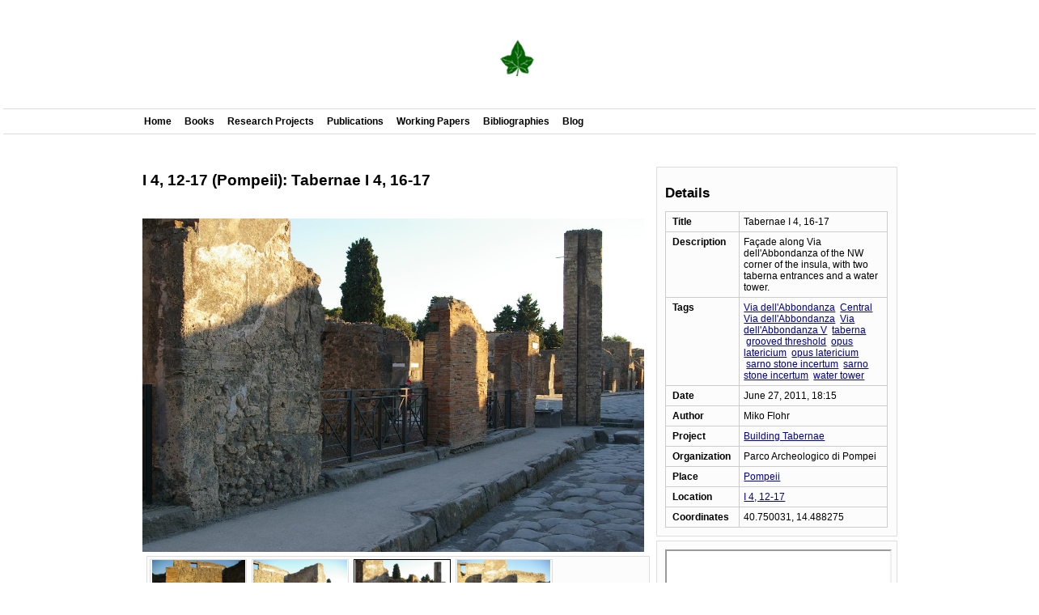

--- FILE ---
content_type: text/html; charset=UTF-8
request_url: https://www.mikoflohr.org/data/images/3418_/
body_size: 2848
content:
<!DOCTYPE html PUBLIC "-//W3C//DTD XHTML 1.0 Transitional//EN" "http://www.w3.org/TR/xhtml1/DTD/xhtml1-transitional.dtd">
<html xmlns="http://www.w3.org/1999/xhtml" xmlns:fb="http://ogp.me/ns/fb#">
<head>
<title>Tabernae I 4, 16-17 | Miko Flohr</title><meta http-equiv="Content-Type" content="text/html; charset=utf-8" /><meta name='description' content="Façade along Via dell'Abbondanza of the NW corner of the insula, with two taberna entrances and a water tower."><meta property='twitter:card' content='photo'><meta property='og:description' content="Façade along Via dell'Abbondanza of the NW corner of the insula, with two taberna entrances and a water tower."><meta property='og:title' content="Tabernae I 4, 16-17"><meta property='og:site_name' content='Miko Flohr'><meta property='og:type' content='website'><meta property='og:img' content='https://www.mikoflohr.org/img/2011/06/27/IMGP6483.JPG'><meta property='twitter:image:src' content='https://www.mikoflohr.org/img/2011/06/27/IMGP6483.JPG'><script language="javascript" src="https://www.mikoflohr.org/js/ajax.js"></script>
<script language="JavaScript" src="https://www.mikoflohr.org/js/CalendarPopup.js"></script>
<link rel="shortcut icon" type="image/x-icon" href="https://www.mikoflohr.org/2013/img/favicon.ico" /> 
<link rel="stylesheet" type="text/css" href="https://www.mikoflohr.org/css/public.css">
<link rel="stylesheet" type="text/css" href="https://www.mikoflohr.org/css/forms.css">
<link rel="stylesheet" href="https://www.mikoflohr.org/css/elements.css">
<script type="text/javascript">

  var _gaq = _gaq || [];
  _gaq.push(['_setAccount', 'UA-27393954-1']);
  _gaq.push(['_setDomainName', 'mikoflohr.nl']);
  _gaq.push(['_trackPageview']);

  (function() {
    var ga = document.createElement('script'); ga.type = 'text/javascript'; ga.async = true;
    ga.src = ('https:' == document.location.protocol ? 'https://ssl' : 'http://www') + '.google-analytics.com/ga.js';
    var s = document.getElementsByTagName('script')[0]; s.parentNode.insertBefore(ga, s);
  })();

</script></head>
<body >
<div id=calselect></div>
<div id="background" onClick="closepopup();"></div>
<div id="clicklayer" onMouseOver="timeoutmenu();" onClick="hidemenu();">&nbsp;</div>
<div id='popup'></div><div id="popup2"></div>
<div id="pagewrapper">
<div id='waitinglayer' style='position:absolute;width:4%;height:1000px;top:61px;left:0;padding:48%; padding-top:300px; background-color:#FFFFFF; z-index:1000; opacity:0.5; visibility:hidden'><img src='https://www.mikoflohr.org/img/waiting.gif'></div>	<div id="usermenu">
    	<div class='center content'><a href="https://www.mikoflohr.org/"><img src="https://www.mikoflohr.org/img/ivy.fw.png"></a></div>
        <div class='clear'></div>
    </div>
    <div class='clear'></div>
<div id='menu'>
	<div class='left'>
  		<nav>
	    	<ul class='nav' id='nav'>
            <li><a href='https://www.mikoflohr.org/home/'>Home</a></li>
<li><a href='https://www.mikoflohr.org/books/'>Books</a><ul><li><a href='https://www.mikoflohr.org/books/urban_space_and_urban_history_in_the_roman_world/'>Urban Space and Urban History in the Roman World</a></li>
<li><a href='https://www.mikoflohr.org/books/the_economy_of_pompeii/'>The Economy of Pompeii</a></li>
<li><a href='https://www.mikoflohr.org/books/craftsmen_and_traders_in_the_roman_world/'>Craftsmen and Traders in the Roman World</a></li>
<li><a href='https://www.mikoflohr.org/books/the_world_of_the_fullo/'>The World of the Fullo</a></li>
<li><a href='https://www.mikoflohr.org/books/shops,_workshops_and_urban_economic_history_in_the_roman_world/'>Shops, Workshops and Urban Economic History in the Roman World</a></li>
<li><a href='https://www.mikoflohr.org/books/pompeii:_art,_industry,_infrastructure/'>Pompeii: Art, Industry, Infrastructure</a></li>
</ul></li>
<li><a href='https://www.mikoflohr.org/research_projects/'>Research Projects</a><ul><li><a href='https://www.mikoflohr.org/research_projects/building_tabernae/'>Building Tabernae</a></li><li><a href='https://www.mikoflohr.org/research_projects/roman_economy/'>Oxford Roman Economy Project</a></li><li><a href='https://www.mikoflohr.org/research_projects/the_world_of_the_fullo/'>The World of the Fullo</a></li><li><a href='https://www.mikoflohr.org/research_projects/pompeii_vi_14_21-22/'>Pompeii VI 14, 21-22</a></li></ul></li>
<li><a href='https://www.mikoflohr.org/publications/'>Publications</a></li>
<li><a href='https://www.mikoflohr.org/working_papers/'>Working Papers</a><ul><li><a href='https://www.mikoflohr.org/working_papers/the_commercialization_of_private_space_in_roman_houses/'>The commercialization of private space in Roman houses</a></li>
<li><a href='https://www.mikoflohr.org/working_papers/networks_of_the_east_in_the_roman_west/'>Networks of the East in the Roman West</a></li>
<li><a href='https://www.mikoflohr.org/working_papers/growth_and_change?_roman_economic_history_and_the_archaeological_record/'>Growth and change? Roman Economic History and the archaeological record</a></li>
<li><a href='https://www.mikoflohr.org/working_papers/archaeology_and_the_pompeian_labour_market/'>Archaeology and the Pompeian Labour Market</a></li>
<li><a href='https://www.mikoflohr.org/working_papers/dealing_with_decay/'>Dealing with Decay</a></li>
</ul></li>
<li><a href='https://www.mikoflohr.org/bibliographies/'>Bibliographies</a><ul><li><a href='https://www.mikoflohr.org/bibliographies/pompeii/'>Pompeii </a></li><li><a href='https://www.mikoflohr.org/bibliographies/roman_economy/'>Roman Economy </a></li><li><a href='https://www.mikoflohr.org/bibliographies/crafts_and_manufacturing/'>Crafts and Manufacturing </a></li><li><a href='https://www.mikoflohr.org/bibliographies/trade/'>Trade </a></li><li><a href='https://www.mikoflohr.org/bibliographies/textile_economy/'>Textile Economy </a></li><li><a href='https://www.mikoflohr.org/bibliographies/forum/'>Forum </a></li><li><a href='https://www.mikoflohr.org/bibliographies/fulling/'>Fulling </a></li><li><a href='https://www.mikoflohr.org/bibliographies/ostia_antica/'>Ostia </a></li><li><a href='https://www.mikoflohr.org/bibliographies/houses/'>Houses </a></li><li><a href='https://www.mikoflohr.org/bibliographies/more/'>More...</a></li></ul></li>
<li><a href='http://www.mikoflohr.org/blog/'>Blog</a></li>    		</ul>
        </nav>
      </div>
            <div class='right'>
    	</div>
            <div class='clear'></div>
  </div>
	
<div id=left><div class='content'><h1>I 4, 12-17 (Pompeii): Tabernae I 4, 16-17</h1><div id=imgdiv><img src='http://www.mikoflohr.org/img/2011/06/27/IMGP6483.JPG' width=100% ></div><div class='box' style='width:100%; overflow:auto'><div class='box midimg'><div style='text-align:center; vertical-align:middle'><a href='https://www.mikoflohr.org/data/images/3416_/'><img src='http://www.mikoflohr.org/img/2011/06/27/IMGP6481.JPG'  title=''></a></div></div><div class='box midimg'><div style='text-align:center; vertical-align:middle'><a href='https://www.mikoflohr.org/data/images/3417_/'><img src='http://www.mikoflohr.org/img/2011/06/27/IMGP6482.JPG'  title=''></a></div></div><div class='box midimg' style='border-color:#000'><img src='http://www.mikoflohr.org/img/2011/06/27/IMGP6483.JPG'></div><div class='box midimg'><div style='text-align:center; vertical-align:middle'><a href='https://www.mikoflohr.org/data/images/3419_/'><img src='http://www.mikoflohr.org/img/2011/06/27/IMGP6484.JPG'  title=''></a></div></div><div class='box midimg'><div style='text-align:center; vertical-align:middle'><a href='https://www.mikoflohr.org/data/images/3420_/'><img src='http://www.mikoflohr.org/img/2011/06/27/IMGP6485.JPG'  title=''></a></div></div></div></div></div>	<div id=right>
	<div class='box content'><h2>Details</h2><table class=datatable width=100%><tr class=datarow><td width=80><label>Title</label></td><td> Tabernae I 4, 16-17</td></tr><tr class=datarow><td><label>Description</label></td><td> Façade along Via dell'Abbondanza of the NW corner of the insula, with two taberna entrances and a water tower.</td></tr><tr class=datarow><td><label>Tags</label></td><td><a href='https://www.mikoflohr.org/bibliographies/pompeii_street_grid_via_dell_abbondanza/' target='_blank'>Via dell'Abbondanza</a> &nbsp;<a href='https://www.mikoflohr.org/bibliographies/pompeii_street_grid_via_dell_abbondanza_lower_via_dell_abbondanza/' target='_blank'>Central Via dell'Abbondanza</a> &nbsp;<a href='https://www.mikoflohr.org/bibliographies/pompeii_street_grid_via_dell_abbondanza_central_via_dell_abbondanza_via_dell__abbondanza_v/' target='_blank'>Via dell'Abbondanza V</a> &nbsp;<a href='https://www.mikoflohr.org/bibliographies/taberna/' target='_blank'>taberna</a> &nbsp;<a href='https://www.mikoflohr.org/bibliographies/grooved_threshold/' target='_blank'>grooved threshold</a> &nbsp;<a href='https://www.mikoflohr.org/bibliographies/opus_latericium/' target='_blank'>opus latericium</a> &nbsp;<a href='https://www.mikoflohr.org/bibliographies/opus_latericium/' target='_blank'>opus latericium</a> &nbsp;<a href='https://www.mikoflohr.org/bibliographies/sarno_stone_incertum/' target='_blank'>sarno stone incertum</a> &nbsp;<a href='https://www.mikoflohr.org/bibliographies/sarno_stone_incertum/' target='_blank'>sarno stone incertum</a> &nbsp;<a href='https://www.mikoflohr.org/bibliographies/water_tower/' target='_blank'>water tower</a> &nbsp;</td></tr><tr class=datarow><td><label>Date</label></td><td> June 27, 2011, 18:15</td></tr><tr class=datarow><td><label>Author</label></td><td> Miko Flohr</td></tr><tr class=datarow><td><label>Project</label></td><td> <a href='https://www.mikoflohr.org/data/projects/building_tabernae/'>Building Tabernae</a></td></tr><tr class=datarow><td><label>Organization</label></td><td> Parco Archeologico di Pompei</td></tr><tr class=datarow><td><label>Place</label></td><td> <a href='https://www.mikoflohr.org/data/places/pompeii/'>Pompeii</td></tr><tr class=datarow><td><label>Location</label></td><td> <a href='https://www.mikoflohr.org/data/places/pompeii_i_4_12/'>I 4, 12-17</a></td></tr><tr class=datarow><td><label>Coordinates</label></td><td>40.750031, 14.488275</a></td></tr></table></div><div class='box content'><iframe width=100% height=300 scrolling=no src='https://www.mikoflohr.org/public/modules/map/map.php?img=3418'></iframe></div>	</div>
	
<div class=clear></div>
<div id=footer>&copy; Miko Flohr 2002-2026</div>
            <div class='right'><div><ul class='nav' id="user"><li><img src='https://www.mikoflohr.org/img/gnome/16x16/categories/applications-system.png'><ul><li><form name='loginform' method='post' action='https://www.mikoflohr.org/public/engine.php'><table><tr><td><label>User</label></td><td><input name='myusername' type='text' id='myusername' size=8></td></tr><tr><td><label>Password</label></td><td><input name='mypassword' type='password' id='mypassword' size=8></td></tr><tr><td colspan=2><div class=right><input type='submit' class='submit' name='Submit' value='Login'></div></td></tr></table></li>
</li></ul></div>
    	</div>
      </div>
</body>


</html>


--- FILE ---
content_type: text/html; charset=UTF-8
request_url: https://www.mikoflohr.org/public/modules/map/map.php?img=3418
body_size: 9648
content:
<!DOCTYPE html PUBLIC "-//W3C//DTD XHTML 1.0 Transitional//EN" "http://www.w3.org/TR/xhtml1/DTD/xhtml1-transitional.dtd">
<html xmlns="http://www.w3.org/1999/xhtml" xmlns:fb="http://ogp.me/ns/fb#">
<head>
<title> | Miko Flohr</title><meta http-equiv="Content-Type" content="text/html; charset=utf-8" /><meta name='description' content=""><meta property='twitter:card' content='photo'><meta property='og:description' content=""><meta property='og:title' content="Home"><meta property='og:site_name' content='Miko Flohr'><meta property='og:type' content='website'><meta property='og:img' content=''><meta property='twitter:image:src' content=''><script language="javascript" src="https://www.mikoflohr.org/js/ajax.js"></script>
<script language="JavaScript" src="https://www.mikoflohr.org/js/CalendarPopup.js"></script>
<link rel="shortcut icon" type="image/x-icon" href="https://www.mikoflohr.org/2013/img/favicon.ico" /> 
<link rel="stylesheet" type="text/css" href="https://www.mikoflohr.org/css/public.css">
<link rel="stylesheet" type="text/css" href="https://www.mikoflohr.org/css/forms.css">
<link rel="stylesheet" href="https://www.mikoflohr.org/css/elements.css">
<script type="text/javascript">

  var _gaq = _gaq || [];
  _gaq.push(['_setAccount', 'UA-27393954-1']);
  _gaq.push(['_setDomainName', 'mikoflohr.nl']);
  _gaq.push(['_trackPageview']);

  (function() {
    var ga = document.createElement('script'); ga.type = 'text/javascript'; ga.async = true;
    ga.src = ('https:' == document.location.protocol ? 'https://ssl' : 'http://www') + '.google-analytics.com/ga.js';
    var s = document.getElementsByTagName('script')[0]; s.parentNode.insertBefore(ga, s);
  })();

</script></head>
<script async src="https://maps.googleapis.com/maps/api/js?key=AIzaSyB_OYbDmCDU20q1gnVAM4uPzi_O_KXachE&loading=async&callback=initMap"></script>
    <script>
function initialize() {
		        var myLatlng = new google.maps.LatLng(40.750031, 14.488275);
        var mapOptions = {
			zoom: 19,
			center: myLatlng,
			tilt: 0,
			gestureHandling: 'greedy',
			mapTypeId: google.maps.MapTypeId.SATELLITE
        }
        var map = new google.maps.Map(document.getElementById('mapcanvas'), mapOptions);
		setMarkers(map, sites);
		
				 }

var sites = [

[ 'Typical second century BC Tufa fa�ade', 40.751294, 14.485453, 1, '', '2', 'green'],  [ 'Fulling installation', 0.000000, 0.000000, 1, '', '3', 'green'],  [ 'Entrance to drain', 0.000000, 0.000000, 1, '', '4', 'green'],  [ 'Travertine fulling tub', 0.000000, 0.000000, 1, '', '5', 'green'],  [ 'Drain', 0.000000, 0.000000, 1, '', '6', 'green'],  [ 'Lower Rinsing Basins B2-B3', 0.000000, 0.000000, 1, '', '7', 'green'],  [ 'Rinsing Complex', 0.000000, 0.000000, 1, '', '8', 'green'],  [ 'The SALVE mosaic of shop VI 14, 21', 0.000000, 0.000000, 1, '', '9', 'green'],  [ 'Two joining lead pipes', 0.000000, 0.000000, 1, '', '10', 'green'],  [ 'Fulling installation', 0.000000, 0.000000, 1, '', '11', 'green'],  [ 'Cleaning the Laundries at Work', 0.000000, 0.000000, 1, '', '12', 'green'],  [ 'The marble impluvium', 0.000000, 0.000000, 1, '', '17', 'green'],  [ 'Dyeing workshop', 0.000000, 0.000000, 1, '', '18', 'green'],  [ 'Wool-washing workshop', 0.000000, 0.000000, 1, '', '19', 'green'],  [ 'Dealing with decay', 0.000000, 0.000000, 1, '', '21', 'green'],  [ 'Kneading Room', 0.000000, 0.000000, 1, '', '24', 'green'],  [ 'Via dell\'Abbondanza', 40.749614, 14.487246, 1, '', '25', 'green'],  [ 'Façade', 0.000000, 0.000000, 1, '', '26', 'green'],  [ 'Tufa façade', 40.750345, 14.483437, 1, '', '27', 'green'],  [ 'Via degli Augustali', 40.750528, 14.486497, 1, '', '28', 'green'],  [ 'Extension to the workshop', 0.000000, 0.000000, 1, '', '29', 'green'],  [ 'Wooden shutters', 40.750371, 14.488995, 1, '', '30', 'green'],  [ 'Façade', 0.000000, 0.000000, 1, '', '31', 'green'],  [ 'Via Stabiana', 40.751184, 14.486670, 1, '', '32', 'green'],  [ 'Main Entrance', 40.750956, 14.484722, 1, '', '208', 'green'],  [ 'untitled', 0.000000, 0.000000, 1, '', '2647', 'green'],  [ 'untitled', 0.000000, 0.000000, 1, '', '2648', 'green'],  [ 'untitled', 0.000000, 0.000000, 1, '', '2649', 'green'],  [ 'untitled', 0.000000, 0.000000, 1, '', '2650', 'green'],  [ 'untitled', 0.000000, 0.000000, 1, '', '2651', 'green'],  [ 'untitled', 0.000000, 0.000000, 1, '', '2652', 'green'],  [ 'untitled', 0.000000, 0.000000, 1, '', '2653', 'green'],  [ 'untitled', 0.000000, 0.000000, 1, '', '2654', 'green'],  [ 'untitled', 0.000000, 0.000000, 1, '', '2655', 'green'],  [ 'untitled', 0.000000, 0.000000, 1, '', '2656', 'green'],  [ 'untitled', 0.000000, 0.000000, 1, '', '2657', 'green'],  [ 'untitled', 0.000000, 0.000000, 1, '', '2658', 'green'],  [ 'untitled', 0.000000, 0.000000, 1, '', '2659', 'green'],  [ 'untitled', 0.000000, 0.000000, 1, '', '2660', 'green'],  [ 'untitled', 0.000000, 0.000000, 1, '', '2661', 'green'],  [ 'untitled', 0.000000, 0.000000, 1, '', '2662', 'green'],  [ 'untitled', 0.000000, 0.000000, 1, '', '2663', 'green'],  [ 'untitled', 0.000000, 0.000000, 1, '', '2664', 'green'],  [ 'untitled', 0.000000, 0.000000, 1, '', '2665', 'green'],  [ 'untitled', 0.000000, 0.000000, 1, '', '2666', 'green'],  [ 'untitled', 0.000000, 0.000000, 1, '', '2667', 'green'],  [ 'untitled', 0.000000, 0.000000, 1, '', '2668', 'green'],  [ 'untitled', 0.000000, 0.000000, 1, '', '2669', 'green'],  [ 'untitled', 0.000000, 0.000000, 1, '', '2670', 'green'],  [ 'untitled', 0.000000, 0.000000, 1, '', '2671', 'green'],  [ 'untitled', 0.000000, 0.000000, 1, '', '2672', 'green'],  [ 'untitled', 0.000000, 0.000000, 1, '', '2673', 'green'],  [ 'untitled', 0.000000, 0.000000, 1, '', '2674', 'green'],  [ 'untitled', 0.000000, 0.000000, 1, '', '2675', 'green'],  [ 'untitled', 0.000000, 0.000000, 1, '', '2676', 'green'],  [ 'untitled', 0.000000, 0.000000, 1, '', '2677', 'green'],  [ 'untitled', 0.000000, 0.000000, 1, '', '2678', 'green'],  [ 'untitled', 0.000000, 0.000000, 1, '', '2679', 'green'],  [ 'untitled', 0.000000, 0.000000, 1, '', '2680', 'green'],  [ 'untitled', 0.000000, 0.000000, 1, '', '2681', 'green'],  [ 'untitled', 0.000000, 0.000000, 1, '', '2682', 'green'],  [ 'untitled', 0.000000, 0.000000, 1, '', '2683', 'green'],  [ 'untitled', 0.000000, 0.000000, 1, '', '2684', 'green'],  [ 'untitled', 0.000000, 0.000000, 1, '', '2685', 'green'],  [ 'untitled', 0.000000, 0.000000, 1, '', '2686', 'green'],  [ 'untitled', 0.000000, 0.000000, 1, '', '2687', 'green'],  [ 'untitled', 0.000000, 0.000000, 1, '', '2688', 'green'],  [ 'untitled', 0.000000, 0.000000, 1, '', '2689', 'green'],  [ 'untitled', 0.000000, 0.000000, 1, '', '2690', 'green'],  [ 'untitled', 0.000000, 0.000000, 1, '', '2691', 'green'],  [ 'untitled', 0.000000, 0.000000, 1, '', '2692', 'green'],  [ 'untitled', 0.000000, 0.000000, 1, '', '2693', 'green'],  [ 'untitled', 0.000000, 0.000000, 1, '', '2694', 'green'],  [ 'untitled', 0.000000, 0.000000, 1, '', '2695', 'green'],  [ 'untitled', 0.000000, 0.000000, 1, '', '2696', 'green'],  [ 'untitled', 0.000000, 0.000000, 1, '', '2697', 'green'],  [ 'untitled', 0.000000, 0.000000, 1, '', '2698', 'green'],  [ 'untitled', 0.000000, 0.000000, 1, '', '2699', 'green'],  [ 'untitled', 0.000000, 0.000000, 1, '', '2700', 'green'],  [ 'untitled', 0.000000, 0.000000, 1, '', '2701', 'green'],  [ 'untitled', 0.000000, 0.000000, 1, '', '2702', 'green'],  [ 'untitled', 0.000000, 0.000000, 1, '', '2703', 'green'],  [ 'untitled', 0.000000, 0.000000, 1, '', '2704', 'green'],  [ 'untitled', 0.000000, 0.000000, 1, '', '2705', 'green'],  [ 'untitled', 0.000000, 0.000000, 1, '', '2706', 'green'],  [ 'untitled', 0.000000, 0.000000, 1, '', '2707', 'green'],  [ 'untitled', 0.000000, 0.000000, 1, '', '2708', 'green'],  [ 'untitled', 0.000000, 0.000000, 1, '', '2709', 'green'],  [ 'untitled', 0.000000, 0.000000, 1, '', '2710', 'green'],  [ 'untitled', 0.000000, 0.000000, 1, '', '2711', 'green'],  [ 'untitled', 0.000000, 0.000000, 1, '', '2712', 'green'],  [ 'untitled', 0.000000, 0.000000, 1, '', '2713', 'green'],  [ 'untitled', 0.000000, 0.000000, 1, '', '2714', 'green'],  [ 'untitled', 0.000000, 0.000000, 1, '', '2715', 'green'],  [ 'untitled', 0.000000, 0.000000, 1, '', '2716', 'green'],  [ 'untitled', 0.000000, 0.000000, 1, '', '2717', 'green'],  [ 'untitled', 0.000000, 0.000000, 1, '', '2718', 'green'],  [ 'untitled', 0.000000, 0.000000, 1, '', '2719', 'green'],  [ 'untitled', 0.000000, 0.000000, 1, '', '2720', 'green'],  [ 'untitled', 0.000000, 0.000000, 1, '', '2721', 'green'],  [ 'untitled', 0.000000, 0.000000, 1, '', '2722', 'green'],  [ 'untitled', 0.000000, 0.000000, 1, '', '2723', 'green'],  [ 'untitled', 0.000000, 0.000000, 1, '', '2724', 'green'],  [ 'untitled', 0.000000, 0.000000, 1, '', '2725', 'green'],  [ 'untitled', 0.000000, 0.000000, 1, '', '2726', 'green'],  [ 'untitled', 0.000000, 0.000000, 1, '', '2727', 'green'],  [ 'untitled', 0.000000, 0.000000, 1, '', '2728', 'green'],  [ 'untitled', 0.000000, 0.000000, 1, '', '2729', 'green'],  [ 'untitled', 0.000000, 0.000000, 1, '', '2730', 'green'],  [ 'untitled', 0.000000, 0.000000, 1, '', '2731', 'green'],  [ 'untitled', 0.000000, 0.000000, 1, '', '2732', 'green'],  [ 'untitled', 0.000000, 0.000000, 1, '', '2733', 'green'],  [ 'untitled', 0.000000, 0.000000, 1, '', '2734', 'green'],  [ 'untitled', 0.000000, 0.000000, 1, '', '2735', 'green'],  [ 'untitled', 0.000000, 0.000000, 1, '', '2736', 'green'],  [ 'untitled', 0.000000, 0.000000, 1, '', '2737', 'green'],  [ 'untitled', 0.000000, 0.000000, 1, '', '2738', 'green'],  [ 'untitled', 0.000000, 0.000000, 1, '', '2739', 'green'],  [ 'untitled', 0.000000, 0.000000, 1, '', '2740', 'green'],  [ 'untitled', 0.000000, 0.000000, 1, '', '2741', 'green'],  [ 'untitled', 0.000000, 0.000000, 1, '', '2742', 'green'],  [ 'untitled', 0.000000, 0.000000, 1, '', '2743', 'green'],  [ 'untitled', 0.000000, 0.000000, 1, '', '2744', 'green'],  [ 'untitled', 0.000000, 0.000000, 1, '', '2745', 'green'],  [ 'untitled', 0.000000, 0.000000, 1, '', '2746', 'green'],  [ 'untitled', 0.000000, 0.000000, 1, '', '2747', 'green'],  [ 'untitled', 0.000000, 0.000000, 1, '', '2748', 'green'],  [ 'untitled', 0.000000, 0.000000, 1, '', '2749', 'green'],  [ 'untitled', 0.000000, 0.000000, 1, '', '2750', 'green'],  [ 'untitled', 0.000000, 0.000000, 1, '', '2751', 'green'],  [ 'untitled', 0.000000, 0.000000, 1, '', '2752', 'green'],  [ 'untitled', 0.000000, 0.000000, 1, '', '2753', 'green'],  [ 'untitled', 0.000000, 0.000000, 1, '', '2754', 'green'],  [ 'untitled', 0.000000, 0.000000, 1, '', '2755', 'green'],  [ 'Tabernae VIII 4 17-24', 40.749638, 14.488440, 1, '', '2824', 'green'],  [ 'Tabernae VIII 4 17-24', 40.749898, 14.488148, 1, '', '2825', 'green'],  [ 'Southeast entrances to the building', 40.748935, 14.489258, 1, '', '2826', 'green'],  [ 'Entrances VIII 7, 20-21', 40.749039, 14.489109, 1, '', '2827', 'green'],  [ 'East façade of Theatrum Tectum', 40.749125, 14.489023, 1, '', '2828', 'green'],  [ 'East façade of Theatrum Tectum', 40.749082, 14.489083, 1, '', '2829', 'green'],  [ 'SW corner of Theatrum Tectum', 40.748617, 14.488951, 1, '', '2830', 'green'],  [ 'SW corner of Theatrum Tectum', 40.748601, 14.488965, 1, '', '2831', 'green'],  [ 'S wall Theatrum Tectum', 40.748628, 14.489017, 1, '', '2832', 'green'],  [ 'S wall of Theatrum Tectum', 40.748679, 14.489004, 1, '', '2833', 'green'],  [ 'S wall of Theatrum Tectum', 40.748723, 14.489085, 1, '', '2834', 'green'],  [ 'Scaenae Frons', 40.748792, 14.489242, 1, '', '2835', 'green'],  [ 'Scaenae Frons', 40.748791, 14.489254, 1, '', '2836', 'green'],  [ 'Backstage', 40.748706, 14.488929, 1, '', '2837', 'green'],  [ 'Backstage', 40.748700, 14.488940, 1, '', '2838', 'green'],  [ 'Theatrum Tectum', 40.748750, 14.489080, 1, '', '2839', 'green'],  [ 'Main entrance', 40.748768, 14.489116, 1, '', '2840', 'green'],  [ 'Stage', 40.748708, 14.488926, 1, '', '2841', 'green'],  [ 'Vaulted corridor towards ima cavea', 40.748716, 14.488901, 1, '', '2842', 'green'],  [ '', 40.748688, 14.488938, 1, '', '2843', 'green'],  [ 'W wall of Theatrum Tectum', 40.748671, 14.488894, 1, '', '2844', 'green'],  [ 'W wall of Theatrum Tectum with inscription', 40.748815, 14.488785, 1, '', '2845', 'green'],  [ 'Terrace wall of the peristyle of VIII 7, 24', 40.749156, 14.488993, 1, '', '2846', 'green'],  [ 'Terrace-wall supporting the peristyle of house VIII 7, 24', 40.749230, 14.488908, 1, '', '2847', 'green'],  [ 'Entrance to Temple of Zeus Meilichios', 40.749416, 14.488696, 1, '', '2848', 'green'],  [ 'Façade of the Temple of Zeus Meilichios', 40.749475, 14.488628, 1, '', '2849', 'green'],  [ 'Vicolo del Tempio di Iside', 40.749489, 14.488615, 1, '', '2850', 'green'],  [ 'Façade of VIII 4, 26-29', 40.749516, 14.488587, 1, '', '2851', 'green'],  [ 'East façade of insula VIII 4 along Via Stabiana', 40.749589, 14.488503, 1, '', '2852', 'green'],  [ 'Façades of tabernae I 1, 1-2', 40.748487, 14.489797, 1, '', '3283', 'green'],  [ 'Taberna I 1, 9', 40.748619, 14.489632, 1, '', '3284', 'green'],  [ 'Ramp leading to I 1, 3', 40.748537, 14.489750, 1, '', '3285', 'green'],  [ 'Taberna I 2, 18', 40.749350, 14.489826, 1, '', '3286', 'green'],  [ 'Façade of house I 3, 30', 40.749255, 14.489661, 1, '', '3287', 'green'],  [ 'untitled', 0.000000, 0.000000, 1, '', '3288', 'green'],  [ 'Relieving arch', 40.749285, 14.489714, 1, '', '3289', 'green'],  [ 'House I 2, 20 and taberna I 2, 21', 40.749243, 14.489977, 1, '', '3290', 'green'],  [ 'House I 2, 20', 40.749190, 14.490024, 1, '', '3291', 'green'],  [ 'Entrance I 2, 22', 40.749154, 14.490057, 1, '', '3292', 'green'],  [ 'House I 2, 24, taberna I 2, 25 and apartment I 2, 26', 40.748906, 14.489999, 1, '', '3293', 'green'],  [ 'South facade of insula I 2 between I 2, 23 and I 2, 24', 40.748914, 14.490035, 1, '', '3294', 'green'],  [ 'Taberna I 2, 23', 40.748935, 14.490084, 1, '', '3295', 'green'],  [ 'House I 2, 24, taberna I 2, 25 and apartment I 2, 26', 40.748883, 14.489971, 1, '', '3296', 'green'],  [ 'House I 2, 27-29', 40.748863, 14.489918, 1, '', '3297', 'green'],  [ 'House I 2, 27-29', 40.748834, 14.489879, 1, '', '3298', 'green'],  [ 'Taberna I 2, 13 with masonry counter', 40.748999, 14.489167, 1, '', '3299', 'green'],  [ 'Taberna I 2, 12', 40.748966, 14.489201, 1, '', '3300', 'green'],  [ 'Taberna I 2, 11 and house I 2, 9-10', 40.748936, 14.489231, 1, '', '3301', 'green'],  [ 'Taberna I 2, 9 and fauces I 2, 10', 40.748906, 14.489255, 1, '', '3302', 'green'],  [ 'Taberna I 2, 8 with counter', 40.748894, 14.489321, 1, '', '3303', 'green'],  [ 'Taberna I 2, 7', 40.748860, 14.489344, 1, '', '3304', 'green'],  [ 'Entrance to house I 2, 6', 40.748832, 14.489369, 1, '', '3305', 'green'],  [ 'Taberna I 2, 5', 40.748814, 14.489416, 1, '', '3306', 'green'],  [ 'Façade of building I 2, A (I 2, 1-4)', 40.748819, 14.489395, 1, '', '3307', 'green'],  [ 'Taberna I 2, 4', 40.748785, 14.489449, 1, '', '3308', 'green'],  [ 'Entrance to house I 2, 3', 40.748762, 14.489471, 1, '', '3309', 'green'],  [ 'Taberna I 2, 2', 40.748740, 14.489499, 1, '', '3310', 'green'],  [ 'Taberna I 2, 1', 40.748713, 14.489530, 1, '', '3311', 'green'],  [ 'House I 3, 24', 40.749814, 14.489322, 1, '', '3312', 'green'],  [ 'House I 3, 23', 40.749780, 14.489266, 1, '', '3313', 'green'],  [ 'Façade of house I 3, 23', 40.749763, 14.489231, 1, '', '3314', 'green'],  [ 'House I 3, 23', 40.749736, 14.489192, 1, '', '3315', 'green'],  [ 'Façade of house I 3, 23', 40.749726, 14.489172, 1, '', '3316', 'green'],  [ 'Taberna I 3, 22 and apartment I 3, 21', 40.749712, 14.489102, 1, '', '3317', 'green'],  [ 'E wall of taberna I 3, 22', 40.749687, 14.489136, 1, '', '3318', 'green'],  [ 'S wall of taberna I 3, 22', 40.749676, 14.489133, 1, '', '3319', 'green'],  [ 'Blocked taberna between I 3, 20 and 21', 40.749677, 14.489068, 1, '', '3320', 'green'],  [ 'Entrance to house I 3, 20', 40.749664, 14.489041, 1, '', '3321', 'green'],  [ 'Façade of house I 3, 20.22', 40.749660, 14.489013, 1, '', '3322', 'green'],  [ 'I 3, 20: W wall of fauces', 40.749655, 14.489058, 1, '', '3323', 'green'],  [ 'I 3, 20: E wall of fauces', 40.749644, 14.489042, 1, '', '3324', 'green'],  [ 'Entrances I 3, 17-19', 40.749622, 14.488945, 1, '', '3325', 'green'],  [ 'Entrances I 3, 15-17', 40.749610, 14.488921, 1, '', '3326', 'green'],  [ 'Façade with entrances I 3, 16-19', 40.749655, 14.489008, 1, '', '3327', 'green'],  [ 'Taberna I 3, 15', 40.749569, 14.488862, 1, '', '3328', 'green'],  [ 'Taberna I 3, 15', 40.749582, 14.488866, 1, '', '3329', 'green'],  [ 'Taberna I 3, 15: east wall', 40.749579, 14.488878, 1, '', '3330', 'green'],  [ 'Taberna I 3, 15', 40.749566, 14.488903, 1, '', '3331', 'green'],  [ 'Taberna I 3, 14', 40.749558, 14.488818, 1, '', '3332', 'green'],  [ 'Taberna I 3, 13', 40.749532, 14.488766, 1, '', '3333', 'green'],  [ 'Taberna I 3, 14', 40.749542, 14.488844, 1, '', '3334', 'green'],  [ 'Taberna I 3, 13', 40.749512, 14.488788, 1, '', '3335', 'green'],  [ 'Taberna I 3, 13', 40.749514, 14.488748, 1, '', '3336', 'green'],  [ 'North wall of I 3, 12', 40.749518, 14.488731, 1, '', '3337', 'green'],  [ 'Via Stabiana', 40.749464, 14.488683, 1, '', '3338', 'green'],  [ 'Taberna I 3, 12: NW corner', 40.749462, 14.488686, 1, '', '3339', 'green'],  [ 'Façade of house I 3, 29', 40.749345, 14.489850, 1, '', '3340', 'green'],  [ 'Façade of I 3, 27-28', 40.749413, 14.489772, 1, '', '3341', 'green'],  [ 'Façade of house I 3, 29', 40.749402, 14.489781, 1, '', '3342', 'green'],  [ 'Façade of house I 3, 29', 40.749379, 14.489791, 1, '', '3343', 'green'],  [ 'Façade of house I 3, 27', 40.749450, 14.489732, 1, '', '3344', 'green'],  [ 'Façade of house I 3, 25-26', 40.749495, 14.489682, 1, '', '3345', 'green'],  [ 'untitled', 0.000000, 0.000000, 1, '', '3346', 'green'],  [ 'Façade of house I 3, 1-4', 40.749171, 14.488983, 1, '', '3347', 'green'],  [ 'Entrance I 3, 4', 40.749147, 14.489030, 1, '', '3348', 'green'],  [ 'Tabernae I 3, 5 and I 3, 6', 40.749163, 14.489017, 1, '', '3349', 'green'],  [ 'Façades of I 3, 5, 6 and 7', 40.749154, 14.489017, 1, '', '3350', 'green'],  [ 'Taberna I 3, 5', 40.749176, 14.488997, 1, '', '3351', 'green'],  [ 'Taberna I 3, 6', 40.749204, 14.488964, 1, '', '3352', 'green'],  [ 'Facade of I 3, 7', 40.749216, 14.488949, 1, '', '3353', 'green'],  [ 'Taberna I 3, 7', 40.749267, 14.488885, 1, '', '3354', 'green'],  [ 'Taberna I 3, 2', 40.749122, 14.489067, 1, '', '3355', 'green'],  [ 'House I 3, 3', 40.749137, 14.489067, 1, '', '3356', 'green'],  [ 'Taberna I 3, 1', 40.749065, 14.489134, 1, '', '3357', 'green'],  [ 'Entrance I 3, 8', 40.749309, 14.488841, 1, '', '3358', 'green'],  [ 'Entrance I 3, 8', 40.749321, 14.488827, 1, '', '3359', 'green'],  [ 'Tabernae I 3, 9-10', 40.749318, 14.488828, 1, '', '3360', 'green'],  [ 'Taberna I 3, 11', 40.749384, 14.488761, 1, '', '3361', 'green'],  [ 'Taberna I 3, 12', 40.749425, 14.488711, 1, '', '3362', 'green'],  [ 'Taberna I 3, 11', 40.749409, 14.488731, 1, '', '3363', 'green'],  [ 'Taberna I 3, 13', 40.749442, 14.488694, 1, '', '3364', 'green'],  [ 'Entrances I 4, 8-10', 40.749716, 14.488332, 1, '', '3365', 'green'],  [ 'Taberna I 4, 10', 40.749723, 14.488370, 1, '', '3366', 'green'],  [ 'Entrances I 4, 8-10', 40.749648, 14.488438, 1, '', '3367', 'green'],  [ 'untitled', 0.000000, 0.000000, 1, '', '3368', 'green'],  [ 'untitled', 0.000000, 0.000000, 1, '', '3369', 'green'],  [ 'untitled', 0.000000, 0.000000, 1, '', '3370', 'green'],  [ 'untitled', 0.000000, 0.000000, 1, '', '3371', 'green'],  [ 'untitled', 0.000000, 0.000000, 1, '', '3372', 'green'],  [ 'untitled', 0.000000, 0.000000, 1, '', '3373', 'green'],  [ 'untitled', 0.000000, 0.000000, 1, '', '3374', 'green'],  [ 'untitled', 0.000000, 0.000000, 1, '', '3375', 'green'],  [ 'untitled', 0.000000, 0.000000, 1, '', '3376', 'green'],  [ 'untitled', 0.000000, 0.000000, 1, '', '3377', 'green'],  [ 'untitled', 0.000000, 0.000000, 1, '', '3378', 'green'],  [ 'untitled', 0.000000, 0.000000, 1, '', '3379', 'green'],  [ 'untitled', 0.000000, 0.000000, 1, '', '3380', 'green'],  [ 'untitled', 0.000000, 0.000000, 1, '', '3381', 'green'],  [ 'untitled', 0.000000, 0.000000, 1, '', '3382', 'green'],  [ 'Back façade of Casa del Citarista along Vicolo del Menandro', 40.749698, 14.489091, 1, '', '3383', 'green'],  [ 'House I 4, 1-3', 40.749509, 14.488513, 1, '', '3384', 'green'],  [ 'House I 4, 1-3', 40.749554, 14.488541, 1, '', '3385', 'green'],  [ 'Taberna I 4, 1', 40.749512, 14.488599, 1, '', '3386', 'green'],  [ 'Entrance to house I 4, 2', 40.749533, 14.488592, 1, '', '3387', 'green'],  [ 'Taberna I 4, 3', 40.749550, 14.488576, 1, '', '3388', 'green'],  [ 'Taberna I 4, 4', 40.749573, 14.488537, 1, '', '3389', 'green'],  [ 'House I 4, 4-6 ', 40.749594, 14.488510, 1, '', '3390', 'green'],  [ 'Tabernae I 4, 6 and I 4, 7', 40.749603, 14.488504, 1, '', '3391', 'green'],  [ 'Taberna I 4, 7', 40.749626, 14.488474, 1, '', '3392', 'green'],  [ 'Taberna I 4, 6', 40.749626, 14.488479, 1, '', '3393', 'green'],  [ 'Taberna I 4, 6', 40.749617, 14.488493, 1, '', '3394', 'green'],  [ 'Facade of house I 4, 9 and tabernae I 4, 8 and 10', 40.749653, 14.488441, 1, '', '3395', 'green'],  [ 'Taberna I 4, 8', 40.749677, 14.488422, 1, '', '3396', 'green'],  [ 'Entrance to house I 4, 9', 40.749703, 14.488386, 1, '', '3397', 'green'],  [ 'Taberna I 4, 10', 40.749738, 14.488370, 1, '', '3398', 'green'],  [ 'Taberna I 4, 11', 40.749765, 14.488318, 1, '', '3399', 'green'],  [ 'Taberna I 4, 11', 40.749763, 14.488327, 1, '', '3400', 'green'],  [ 'Entrance I 4, 12', 40.749829, 14.488243, 1, '', '3401', 'green'],  [ 'Taberna I 4, 12 and entrance I 4, 13', 40.749847, 14.488213, 1, '', '3402', 'green'],  [ 'Entrances I 4, 14 and I 4, 15', 40.749868, 14.488195, 1, '', '3403', 'green'],  [ 'West façade of I 4, 12-17', 40.749766, 14.488306, 1, '', '3404', 'green'],  [ 'Entrance to I 4, 14', 40.749888, 14.488194, 1, '', '3405', 'green'],  [ 'Taberna I 4, 15-16', 40.749924, 14.488153, 1, '', '3406', 'green'],  [ 'House I 4, 25', 40.750216, 14.488656, 1, '', '3407', 'green'],  [ 'Taberna I 4, 26-27', 40.750226, 14.488664, 1, '', '3408', 'green'],  [ 'Taberna I 4, 26', 40.750203, 14.488678, 1, '', '3409', 'green'],  [ 'Entrances I 4, 19-24', 40.750156, 14.488558, 1, '', '3410', 'green'],  [ 'Taberna I 4, 24', 40.750130, 14.488501, 1, '', '3411', 'green'],  [ 'Taberna I 4, 23', 40.750105, 14.488466, 1, '', '3412', 'green'],  [ 'Fauces I 4, 22', 40.750098, 14.488433, 1, '', '3413', 'green'],  [ 'taberna I 4, 20 and apartment I 4, 21', 40.750085, 14.488396, 1, '', '3414', 'green'],  [ 'Taberna I 4, 19', 40.750064, 14.488353, 1, '', '3415', 'green'],  [ 'Façade of taberna I 4, 18', 40.750054, 14.488325, 1, '', '3416', 'green'],  [ 'Taberna I 4, 18', 40.750042, 14.488300, 1, '', '3417', 'green'],  [ 'Tabernae I 4, 16-17', 40.750031, 14.488275, 1, '', '3418', 'green'],  [ 'façade between I 4, 17 and I 4, 18', 40.750027, 14.488264, 1, '', '3419', 'green'],  [ 'Taberna I 4, 17', 40.750016, 14.488241, 1, '', '3420', 'green'],  [ 'Taberna I 4, 15-16', 40.749996, 14.488179, 1, '', '3421', 'green'],  [ 'Façade of building I 5, A', 40.748991, 14.490175, 1, '', '3422', 'green'],  [ 'South end of insula VIII 7', 40.748465, 14.489802, 1, '', '3423', 'green'],  [ 'taberna VIII 7, 3', 40.748460, 14.489780, 1, '', '3424', 'green'],  [ 'Taberna VIII 7, 4', 40.748493, 14.489754, 1, '', '3425', 'green'],  [ 'Taberna VIII 7, 5', 40.748508, 14.489733, 1, '', '3426', 'green'],  [ 'House VIII 7, 6', 40.748519, 14.489732, 1, '', '3427', 'green'],  [ 'Apartment VIII 7, 7 and taberna VIII 7, 8', 40.748571, 14.489681, 1, '', '3428', 'green'],  [ 'Façade of taberna VIII 7, 8', 40.748624, 14.489605, 1, '', '3429', 'green'],  [ 'Entrances VIII 7, 9-11', 40.748610, 14.489608, 1, '', '3430', 'green'],  [ 'Taberna VIII 7, 10', 40.748651, 14.489572, 1, '', '3431', 'green'],  [ 'Taberna VIII 7, 11', 40.748686, 14.489541, 1, '', '3432', 'green'],  [ 'Taberna VIII 7, 12', 40.748711, 14.489511, 1, '', '3433', 'green'],  [ 'Taberna VIII 7, 13', 40.748741, 14.489471, 1, '', '3434', 'green'],  [ 'Taberna VIII 7, 14', 40.748775, 14.489434, 1, '', '3435', 'green'],  [ 'Taberna VIII 7, 15', 40.748805, 14.489403, 1, '', '3436', 'green'],  [ 'Facades of insula VIII 7 on Via Stabiana', 40.748792, 14.489421, 1, '', '3437', 'green'],  [ 'Non-canonical opus vittatum mixtum', 40.748824, 14.489379, 1, '', '3438', 'green'],  [ 'untitled', , , 1, '', '3439', 'green'],  [ 'untitled', , , 1, '', '3440', 'green'],  [ 'untitled', , , 1, '', '3441', 'green'],  [ 'untitled', , , 1, '', '3442', 'green'],  [ 'untitled', , , 1, '', '3443', 'green'],  [ 'untitled', , , 1, '', '3444', 'green'],  [ 'untitled', , , 1, '', '3445', 'green'],  [ 'untitled', , , 1, '', '3446', 'green'],  [ 'untitled', , , 1, '', '3447', 'green'],  [ 'untitled', , , 1, '', '3448', 'green'],  [ 'untitled', , , 1, '', '3449', 'green'],  [ 'untitled', , , 1, '', '3450', 'green'],  [ 'untitled', , , 1, '', '3451', 'green'],  [ 'untitled', , , 1, '', '3452', 'green'],  [ 'untitled', , , 1, '', '3453', 'green'],  [ 'untitled', , , 1, '', '3454', 'green'],  [ 'untitled', , , 1, '', '3455', 'green'],  [ 'untitled', , , 1, '', '3456', 'green'],  [ 'untitled', , , 1, '', '3457', 'green'],  [ 'untitled', , , 1, '', '3458', 'green'],  [ 'House VIII 4, 26-29', 40.749501, 14.488630, 1, '', '3459', 'green'],  [ 'untitled', , , 1, '', '3460', 'green'],  [ 'Tabernae VIII 4 17-24', 40.749881, 14.488151, 1, '', '3461', 'green'],  [ 'Tabernae VIII 4 17-24', 40.749873, 14.488159, 1, '', '3462', 'green'],  [ 'Shrine VIII 4, 24', 40.749647, 14.488392, 1, '', '3463', 'green'],  [ 'untitled', , , 1, '', '3464', 'green'],  [ 'Tabernae VIII 4 17-24', 40.749882, 14.488135, 1, '', '3465', 'green'],  [ 'Tabernae VIII 4 17-24', 40.749621, 14.488441, 1, '', '3466', 'green'],  [ 'Shrine VIII 4, 24', 40.749656, 14.488396, 1, '', '3467', 'green'],  [ 'Entrance VIII 4, 23', 40.749680, 14.488372, 1, '', '3468', 'green'],  [ 'Taberna VIII 4, 22', 40.749704, 14.488341, 1, '', '3469', 'green'],  [ 'Taberna VIII 4, 21', 40.749733, 14.488306, 1, '', '3470', 'green'],  [ 'Taberna VIII 4, 20', 40.749763, 14.488273, 1, '', '3471', 'green'],  [ 'Taberna VIII 4, 19', 40.749792, 14.488236, 1, '', '3472', 'green'],  [ 'Taberna VIII 4, 18', 40.749823, 14.488205, 1, '', '3473', 'green'],  [ 'Taberna VIII 4, 16-17', 40.749847, 14.488155, 1, '', '3474', 'green'],  [ 'Tabernae VIII 4 17-24', 40.749884, 14.488179, 1, '', '3475', 'green'],  [ 'Taberna VIII 4, 25', 40.749591, 14.488467, 1, '', '3476', 'green'],  [ 'House VIII 4, 26-29', 40.749616, 14.488449, 1, '', '3477', 'green'],  [ 'Taberna VIII 4, 26', 40.749588, 14.488467, 1, '', '3478', 'green'],  [ 'Entrance to house VIII 4, 27', 40.749570, 14.488494, 1, '', '3479', 'green'],  [ 'Taberna VIII 4, 28', 40.749519, 14.488559, 1, '', '3480', 'green'],  [ 'untitled', , , 1, '', '3481', 'green'],  [ 'untitled', , , 1, '', '3482', 'green'],  [ 'untitled', , , 1, '', '3483', 'green'],  [ 'untitled', , , 1, '', '3484', 'green'],  [ 'untitled', , , 1, '', '3485', 'green'],  [ 'untitled', , , 1, '', '3486', 'green'],  [ 'untitled', , , 1, '', '3487', 'green'],  [ 'untitled', , , 1, '', '3488', 'green'],  [ 'untitled', , , 1, '', '3489', 'green'],  [ 'untitled', , , 1, '', '3490', 'green'],  [ 'untitled', , , 1, '', '3491', 'green'],  [ 'untitled', , , 1, '', '3492', 'green'],  [ 'untitled', , , 1, '', '3493', 'green'],  [ 'untitled', , , 1, '', '3494', 'green'],  [ 'untitled', , , 1, '', '3495', 'green'],  [ 'untitled', , , 1, '', '3496', 'green'],  [ 'untitled', , , 1, '', '3497', 'green'],  [ 'untitled', , , 1, '', '3498', 'green'],  [ 'untitled', , , 1, '', '3499', 'green'],  [ 'untitled', , , 1, '', '3500', 'green'],  [ 'untitled', , , 1, '', '3501', 'green'],  [ 'untitled', , , 1, '', '3502', 'green'],  [ 'untitled', , , 1, '', '3503', 'green'],  [ 'Taberna I 4, 27', 40.750250, 14.488714, 1, '', '3504', 'green'],  [ 'Entrance to house IX 1, 26', 40.750229, 14.488671, 1, '', '3505', 'green'],  [ 'Taberna IX 1, 24 and IX 1, 25', 40.750225, 14.488647, 1, '', '3506', 'green'],  [ 'Entrances IX 1, 21-26', 40.750259, 14.488762, 1, '', '3507', 'green'],  [ 'Entrances IX 1, 19-24', 40.750222, 14.488644, 1, '', '3508', 'green'],  [ 'House IX 1, 21-23', 40.750166, 14.488533, 1, '', '3509', 'green'],  [ 'Façade of the Casa dei Diadumeni', 40.750148, 14.488488, 1, '', '3510', 'green'],  [ 'House of the Diadumeni', 40.750088, 14.488362, 1, '', '3511', 'green'],  [ 'House of the Diadumeni', 40.750103, 14.488393, 1, '', '3512', 'green'],  [ 'House of the Diadumeni', 40.750046, 14.488278, 1, '', '3513', 'green'],  [ 'Entrances IX 1, 16-19', 40.750054, 14.488282, 1, '', '3514', 'green'],  [ 'Taberna IX 1, 19', 40.750045, 14.488253, 1, '', '3515', 'green'],  [ 'House IX 1, 18', 40.750045, 14.488253, 1, '', '3516', 'green'],  [ 'IX 1, 17', 40.750011, 14.488184, 1, '', '3517', 'green'],  [ 'Taberna IX 1, 15-16', 40.749997, 14.488145, 1, '', '3518', 'green'],  [ 'Taberna IX 1, 1', 40.750408, 14.487584, 1, '', '3519', 'green'],  [ 'Tabernae IX 1, 1-3', 40.750411, 14.487603, 1, '', '3520', 'green'],  [ 'Taberna IX 1, 1', 40.750391, 14.487622, 1, '', '3521', 'green'],  [ 'Taberna IX 1, 2', 40.750364, 14.487651, 1, '', '3522', 'green'],  [ 'Taberna IX 1, 3', 40.750334, 14.487681, 1, '', '3523', 'green'],  [ 'Tabernae IX 1, 3 and IX 1, 4', 40.750297, 14.487715, 1, '', '3524', 'green'],  [ 'Entrances IX 1, 4-5', 40.750261, 14.487760, 1, '', '3525', 'green'],  [ 'Entrances IX 1, 4-5', 40.750291, 14.487717, 1, '', '3526', 'green'],  [ 'Entrances IX 1, 6-8', 40.750246, 14.487767, 1, '', '3527', 'green'],  [ 'Entrance IX 1, 7', 40.750225, 14.487817, 1, '', '3528', 'green'],  [ 'Entrances IX 1, 6-8', 40.750173, 14.487859, 1, '', '3529', 'green'],  [ 'Taberna IX 1, 9', 40.750157, 14.487878, 1, '', '3530', 'green'],  [ 'Taberna IX 1, 10', 40.750145, 14.487905, 1, '', '3531', 'green'],  [ 'Entrances IX 1, 10-12', 40.750146, 14.487887, 1, '', '3532', 'green'],  [ 'Entrances IX 1, 11-13', 40.750107, 14.487903, 1, '', '3533', 'green'],  [ 'Taberna IX 1, 13', 40.750075, 14.487979, 1, '', '3534', 'green'],  [ 'Decorated façade between IX 1, 13 and IX 1, 14', 40.750054, 14.488011, 1, '', '3535', 'green'],  [ 'Taberna IX 1, 15-16', 40.750030, 14.488030, 1, '', '3536', 'green'],  [ 'Taberna IX 1, 13', 40.750045, 14.488007, 1, '', '3537', 'green'],  [ 'House IX 1, 12', 40.750093, 14.487958, 1, '', '3538', 'green'],  [ 'Taberna IX 1, 11', 40.750106, 14.487941, 1, '', '3539', 'green'],  [ 'Taberna IX 1, 10', 40.750131, 14.487916, 1, '', '3540', 'green'],  [ 'Taberna IX 1, 9', 40.750158, 14.487885, 1, '', '3541', 'green'],  [ 'Taberna IX 1, 8', 40.750170, 14.487867, 1, '', '3542', 'green'],  [ 'View in corridor VII 1, 18', 40.750336, 14.487580, 1, '', '3543', 'green'],  [ 'Entrances VII 1, 17-19', 40.750415, 14.487533, 1, '', '3544', 'green'],  [ 'Taberna VII 1, 20', 40.750377, 14.487573, 1, '', '3545', 'green'],  [ 'Entrances VII 1, 21-22', 40.750449, 14.487509, 1, '', '3546', 'green'],  [ 'Entrances VII 1, 16-23', 40.750490, 14.487448, 1, '', '3547', 'green'],  [ 'Entrances VII 1, 23-24', 40.750531, 14.487398, 1, '', '3548', 'green'],  [ 'Taberna VII 1, 25', 40.750590, 14.487333, 1, '', '3549', 'green'],  [ 'West side of VII 1, overview', 40.750515, 14.487438, 1, '', '3550', 'green'],  [ 'untitled', , , 1, '', '3551', 'green'],  [ 'untitled', , , 1, '', '3552', 'green'],  [ 'untitled', , , 1, '', '3553', 'green'],  [ 'untitled', , , 1, '', '3554', 'green'],  [ 'untitled', , , 1, '', '3555', 'green'],  [ 'untitled', , , 1, '', '3556', 'green'],  [ 'untitled', , , 1, '', '3557', 'green'],  [ 'untitled', , , 1, '', '3558', 'green'],  [ 'Via degli Augustali', 40.750807, 14.487080, 1, '', '3559', 'green'],  [ 'untitled', , , 1, '', '3560', 'green'],  [ 'untitled', , , 1, '', '3561', 'green'],  [ 'untitled', , , 1, '', '3562', 'green'],  [ 'untitled', , , 1, '', '3563', 'green'],  [ 'untitled', , , 1, '', '3564', 'green'],  [ 'untitled', , , 1, '', '3565', 'green'],  [ 'untitled', , , 1, '', '3566', 'green'],  [ 'untitled', , , 1, '', '3567', 'green'],  [ 'untitled', , , 1, '', '3568', 'green'],  [ 'untitled', , , 1, '', '3569', 'green'],  [ 'untitled', , , 1, '', '3570', 'green'],  [ 'untitled', , , 1, '', '3571', 'green'],  [ 'untitled', , , 1, '', '3572', 'green'],  [ 'untitled', , , 1, '', '3573', 'green'],  [ 'untitled', , , 1, '', '3574', 'green'],  [ 'untitled', , , 1, '', '3575', 'green'],  [ 'untitled', , , 1, '', '3576', 'green'],  [ 'untitled', , , 1, '', '3577', 'green'],  [ 'untitled', , , 1, '', '3578', 'green'],  [ 'untitled', , , 1, '', '3579', 'green'],  [ 'untitled', , , 1, '', '3580', 'green'],  [ 'untitled', , , 1, '', '3581', 'green'],  [ 'untitled', , , 1, '', '3582', 'green'],  [ 'untitled', , , 1, '', '3583', 'green'],  [ 'untitled', , , 1, '', '3584', 'green'],  [ 'untitled', , , 1, '', '3585', 'green'],  [ 'untitled', , , 1, '', '3586', 'green'],  [ 'untitled', , , 1, '', '3587', 'green'],  [ 'untitled', , , 1, '', '3588', 'green'],  [ 'untitled', , , 1, '', '3589', 'green'],  [ 'untitled', , , 1, '', '3590', 'green'],  [ 'untitled', , , 1, '', '3591', 'green'],  [ 'untitled', , , 1, '', '3592', 'green'],  [ 'untitled', , , 1, '', '3593', 'green'],  [ 'untitled', , , 1, '', '3594', 'green'],  [ 'untitled', , , 1, '', '3595', 'green'],  [ 'untitled', , , 1, '', '3596', 'green'],  [ 'untitled', , , 1, '', '3597', 'green'],  [ 'untitled', , , 1, '', '3598', 'green'],  [ 'untitled', , , 1, '', '3599', 'green'],  [ 'untitled', , , 1, '', '3600', 'green'],  [ 'untitled', , , 1, '', '3601', 'green'],  [ 'untitled', , , 1, '', '3602', 'green'],  [ 'untitled', , , 1, '', '3603', 'green'],  [ 'untitled', , , 1, '', '3604', 'green'],  [ 'untitled', , , 1, '', '3605', 'green'],  [ 'untitled', , , 1, '', '3606', 'green'],  [ 'untitled', , , 1, '', '3607', 'green'],  [ 'untitled', , , 1, '', '3608', 'green'],  [ 'Tabernae VII 1, 1-5', 40.749698, 14.487539, 1, '', '3609', 'green'],  [ 'untitled', , , 1, '', '3610', 'green'],  [ 'untitled', , , 1, '', '3611', 'green'],  [ 'untitled', , , 1, '', '3612', 'green'],  [ 'untitled', , , 1, '', '3613', 'green'],  [ 'untitled', , , 1, '', '3614', 'green'],  [ 'untitled', , , 1, '', '3615', 'green'],  [ 'untitled', , , 1, '', '3616', 'green'],  [ 'untitled', , , 1, '', '3617', 'green'],  [ 'untitled', , , 1, '', '3618', 'green'],  [ 'untitled', , , 1, '', '3619', 'green'],  [ 'untitled', , , 1, '', '3620', 'green'],  [ 'untitled', , , 1, '', '3621', 'green'],  [ 'untitled', , , 1, '', '3622', 'green'],  [ 'untitled', , , 1, '', '3623', 'green'],  [ 'untitled', , , 1, '', '3624', 'green'],  [ 'untitled', , , 1, '', '3625', 'green'],  [ 'untitled', , , 1, '', '3626', 'green'],  [ 'Southeast façade of insula VII 1', 40.749954, 14.488069, 1, '', '3627', 'green'],  [ 'East façade of Stabian Baths', 40.750286, 14.487698, 1, '', '3628', 'green'],  [ 'East façade of Stabian Baths', 40.750368, 14.487597, 1, '', '3629', 'green'],  [ 'Entrances VII 1, 18 and VII 1, 19', 40.750418, 14.487529, 1, '', '3630', 'green'],  [ 'Taberna VII 1, 19', 40.750394, 14.487568, 1, '', '3631', 'green'],  [ 'Tabernae VII 1, 20 and 21 and house VII 1, 22', 40.750392, 14.487555, 1, '', '3632', 'green'],  [ 'Taberna VII 1, 20', 40.750413, 14.487514, 1, '', '3633', 'green'],  [ 'Taberna VII 1, 21 and house VII 2, 22', 40.750452, 14.487489, 1, '', '3634', 'green'],  [ 'House VII 1, 22', 40.750476, 14.487470, 1, '', '3635', 'green'],  [ 'Tabernae VII 1, 23 and VII 1, 24', 40.750498, 14.487437, 1, '', '3636', 'green'],  [ 'Tabernae VII 1, 23 and VII 1, 24', 40.750561, 14.487366, 1, '', '3637', 'green'],  [ 'Entrances VII 1, 24-26', 40.750614, 14.487312, 1, '', '3638', 'green'],  [ 'Entrances VII 1, 24-26', 40.750577, 14.487353, 1, '', '3639', 'green'],  [ 'Taberna VII 1, 26', 40.750580, 14.487352, 1, '', '3640', 'green'],  [ 'Taberna VII 1, 27', 40.750629, 14.487288, 1, '', '3641', 'green'],  [ 'Entrances VII 1, 28-31', 40.750644, 14.487267, 1, '', '3642', 'green'],  [ 'Entrances VII 1, 28-31', 40.750724, 14.487191, 1, '', '3643', 'green'],  [ 'Taberna VII 1, 32', 40.750744, 14.487169, 1, '', '3644', 'green'],  [ 'Apartment VII 1, 33 and taberna VII 1, 34', 40.750782, 14.487107, 1, '', '3645', 'green'],  [ 'Taberna VII 1, 34', 40.750774, 14.487114, 1, '', '3646', 'green'],  [ 'Apartment VII 1, 33', 40.750762, 14.487119, 1, '', '3647', 'green'],  [ 'Entrances VII 1, 32-34', 40.750806, 14.487067, 1, '', '3648', 'green'],  [ 'Taberna VII 1, 35', 40.750743, 14.486954, 1, '', '3649', 'green'],  [ 'Between VII 1 34 and VII 1, 35', 40.750782, 14.487020, 1, '', '3650', 'green'],  [ 'Taberna VII 1, 35', 40.750755, 14.486983, 1, '', '3651', 'green'],  [ 'Blocked taberna W of VII 1, 38', 40.750748, 14.486945, 1, '', '3652', 'green'],  [ 'Blocked taberna W of VII 1, 36', 40.750720, 14.486928, 1, '', '3653', 'green'],  [ 'Entrance VII 1, 36', 40.750713, 14.486885, 1, '', '3654', 'green'],  [ 'Taberna VII 1, 37', 40.750703, 14.486868, 1, '', '3655', 'green'],  [ 'VII 1, 37, 38 and 39', 40.750688, 14.486824, 1, '', '3656', 'green'],  [ 'Entrances VII 1, 36 and 37', 40.750684, 14.486812, 1, '', '3657', 'green'],  [ 'Entrances VII 1, 38 and 39', 40.750660, 14.486769, 1, '', '3658', 'green'],  [ 'façade', 40.750643, 14.486738, 1, '', '3659', 'green'],  [ 'Blocked tabernae', 40.750623, 14.486705, 1, '', '3660', 'green'],  [ 'Façade', 40.750617, 14.486674, 1, '', '3661', 'green'],  [ 'Entrance VII 1, 40', 40.750594, 14.486638, 1, '', '3662', 'green'],  [ 'Taberna VII 1, 41', 40.750557, 14.486568, 1, '', '3663', 'green'],  [ 'Taberna VII 1, 42', 40.750506, 14.486552, 1, '', '3664', 'green'],  [ 'Entrance VII 1, 42', 40.750493, 14.486549, 1, '', '3665', 'green'],  [ 'Between VII 1, 42 and VII 2, 43', 40.750462, 14.486590, 1, '', '3666', 'green'],  [ 'Taberna VII 1, 43', 40.750278, 14.486901, 1, '', '3667', 'green'],  [ 'Entrance VII 1, 45', 40.750262, 14.486919, 1, '', '3668', 'green'],  [ 'Entrance VII 1, 43', 40.750303, 14.486842, 1, '', '3669', 'green'],  [ 'Street view with entrances VII 1, 43-47', 40.750205, 14.487010, 1, '', '3670', 'green'],  [ 'Entrance VII 1, 46', 40.750203, 14.487014, 1, '', '3671', 'green'],  [ 'Entrance VII 11, 12', 40.750189, 14.487020, 1, '', '3672', 'green'],  [ 'Entrances VII 1, 47-51', 40.750197, 14.487010, 1, '', '3673', 'green'],  [ 'Entrance VII 1, 47', 40.750139, 14.487060, 1, '', '3674', 'green'],  [ 'Entrances VII 1, 47 and 48', 40.750117, 14.487068, 1, '', '3675', 'green'],  [ 'West entrances to Stabian Baths', 40.750055, 14.487106, 1, '', '3676', 'green'],  [ 'Entrances VII 1, 50-52', 40.750003, 14.487121, 1, '', '3677', 'green'],  [ 'West entrances to Stabian Baths', 40.749999, 14.487126, 1, '', '3678', 'green'],  [ 'Taberna VII 1, 53', 40.749954, 14.487147, 1, '', '3679', 'green'],  [ 'Taberna VII 1, 54', 40.749915, 14.487161, 1, '', '3680', 'green'],  [ 'Taberna VII 1, 55', 40.749880, 14.487175, 1, '', '3681', 'green'],  [ 'Taberna VII 1, 56', 40.749847, 14.487180, 1, '', '3682', 'green'],  [ 'Taberna VII 1, 57', 40.749808, 14.487190, 1, '', '3683', 'green'],  [ 'Entrances VII 1, 58 and 59', 40.749775, 14.487202, 1, '', '3684', 'green'],  [ 'Taberna VII 1, 60', 40.749745, 14.487211, 1, '', '3685', 'green'],  [ 'Taberna VII 1, 61', 40.749705, 14.487228, 1, '', '3686', 'green'],  [ 'Taberna VII 1, 1.62', 40.749667, 14.487239, 1, '', '3687', 'green'],  [ 'Tabernae VII 1, 53-61 from S', 40.749665, 14.487236, 1, '', '3688', 'green'],  [ 'untitled', , , 1, '', '3689', 'green'],  [ 'untitled', , , 1, '', '3690', 'green'],  [ 'untitled', , , 1, '', '3691', 'green'],  [ 'untitled', , , 1, '', '3692', 'green'],  [ 'untitled', , , 1, '', '3693', 'green'],  [ 'untitled', , , 1, '', '3694', 'green'],  [ 'untitled', , , 1, '', '3695', 'green'],  [ 'NW corner of insula', 40.750741, 14.487189, 1, '', '3696', 'green'],  [ 'Taberna IX 2, 2', 40.750754, 14.487184, 1, '', '3697', 'green'],  [ 'Taberna IX 2, 3', 40.750713, 14.487225, 1, '', '3698', 'green'],  [ 'Taberna IX 2, 4', 40.750675, 14.487253, 1, '', '3699', 'green'],  [ 'Taberna IX 2, 5', 40.750640, 14.487318, 1, '', '3700', 'green'],  [ 'Façade between IX 2, 4 and IX 2, 5', 40.750664, 14.487300, 1, '', '3701', 'green'],  [ 'Façade between IX 2, 5 and IX 2, 6', 40.750620, 14.487337, 1, '', '3702', 'green'],  [ 'Tabernae IX 2, 6-7', 40.750541, 14.487426, 1, '', '3703', 'green'],  [ 'Tabernae IX 2, 6-7', 40.750620, 14.487332, 1, '', '3704', 'green'],  [ 'Entrances IX 2, 8-12', 40.750551, 14.487416, 1, '', '3705', 'green'],  [ 'West façade of Insula', 40.750427, 14.487575, 1, '', '3706', 'green'],  [ 'Street altar on S wall of IX 2, 12', 40.750418, 14.487583, 1, '', '3707', 'green'],  [ 'untitled', , , 1, '', '3708', 'green'],  [ 'untitled', , , 1, '', '3709', 'green'],  [ 'untitled', , , 1, '', '3710', 'green'],  [ 'untitled', , , 1, '', '3711', 'green'],  [ 'untitled', , , 1, '', '3712', 'green'],  [ 'untitled', , , 1, '', '3713', 'green'],  [ 'untitled', , , 1, '', '3714', 'green'],  [ 'untitled', , , 1, '', '3715', 'green'],  [ 'untitled', , , 1, '', '3716', 'green'],  [ 'untitled', , , 1, '', '3717', 'green'],  [ 'untitled', , , 1, '', '3718', 'green'],  [ 'untitled', , , 1, '', '3719', 'green'],  [ 'untitled', , , 1, '', '3720', 'green'],  [ 'untitled', , , 1, '', '3721', 'green'],  [ 'untitled', , , 1, '', '3722', 'green'],  [ 'untitled', , , 1, '', '3723', 'green'],  [ 'untitled', , , 1, '', '3724', 'green'],  [ 'untitled', , , 1, '', '3725', 'green'],  [ 'untitled', , , 1, '', '3726', 'green'],  [ 'untitled', , , 1, '', '3727', 'green'],  [ 'untitled', , , 1, '', '3728', 'green'],  [ 'untitled', , , 1, '', '3729', 'green'],  [ 'untitled', , , 1, '', '3730', 'green'],  [ 'untitled', , , 1, '', '3731', 'green'],  [ 'untitled', , , 1, '', '3732', 'green'],  [ 'untitled', , , 1, '', '3733', 'green'],  [ 'untitled', , , 1, '', '3734', 'green'],  [ 'untitled', , , 1, '', '3735', 'green'],  [ 'untitled', , , 1, '', '3736', 'green'],  [ 'untitled', , , 1, '', '3737', 'green'],  [ 'untitled', , , 1, '', '3738', 'green'],  [ 'untitled', , , 1, '', '3739', 'green'],  [ 'untitled', , , 1, '', '3740', 'green'],  [ 'untitled', , , 1, '', '3741', 'green'],  [ 'untitled', , , 1, '', '3742', 'green'],  [ 'untitled', , , 1, '', '3743', 'green'],  [ 'untitled', , , 1, '', '3744', 'green'],  [ 'untitled', , , 1, '', '3745', 'green'],  [ 'untitled', , , 1, '', '3746', 'green'],  [ 'untitled', , , 1, '', '3747', 'green'],  [ 'untitled', , , 1, '', '3748', 'green'],  [ 'untitled', , , 1, '', '3749', 'green'],  [ 'untitled', , , 1, '', '3750', 'green'],  [ 'Taberna IX 3, 1', 40.751171, 14.486694, 1, '', '3751', 'green'],  [ 'House IX 3, 1-2', 40.751095, 14.486774, 1, '', '3752', 'green'],  [ 'Tabernae IX 3, 3-4', 40.751092, 14.486780, 1, '', '3753', 'green'],  [ 'Façade between IX 3, 4 and 5', 40.751021, 14.486844, 1, '', '3754', 'green'],  [ 'Taberna IX 3, 3', 40.751084, 14.486787, 1, '', '3755', 'green'],  [ 'Tabernae IX 3, 3-4', 40.751029, 14.486856, 1, '', '3756', 'green'],  [ 'Entrance to house of Marcus Lucretius (IX 3, 5)', 40.750993, 14.486887, 1, '', '3757', 'green'],  [ 'Tabernae IX 3, 6-9', 40.751000, 14.486893, 1, '', '3758', 'green'],  [ 'Taberna IX 3, 10-11', 40.750897, 14.487016, 1, '', '3759', 'green'],  [ 'Taberna IX 3, 10-11', 40.750869, 14.487060, 1, '', '3760', 'green'],  [ 'Tabernae IX 3, 6-9', 40.750889, 14.487032, 1, '', '3761', 'green'],  [ 'Taberna VII 2, 41', 40.750506, 14.486238, 1, '', '3762', 'green'],  [ 'VII 2, 37-40', 40.750494, 14.486090, 1, '', '3763', 'green'],  [ 'untitled', , , 1, '', '3764', 'green'],  [ 'untitled', , , 1, '', '3765', 'green'],  [ 'untitled', , , 1, '', '3766', 'green'],  [ 'untitled', , , 1, '', '3767', 'green'],  [ 'untitled', , , 1, '', '3768', 'green'],  [ 'untitled', , , 1, '', '3769', 'green'],  [ 'untitled', , , 1, '', '3770', 'green'],  [ 'untitled', , , 1, '', '3771', 'green'],  [ 'untitled', , , 1, '', '3772', 'green'],  [ 'untitled', , , 1, '', '3773', 'green'],  [ 'untitled', , , 1, '', '3774', 'green'],  [ 'untitled', , , 1, '', '3775', 'green'],  [ 'untitled', , , 1, '', '3776', 'green'],  [ 'untitled', , , 1, '', '3777', 'green'],  [ 'untitled', , , 1, '', '3778', 'green'],  [ 'untitled', , , 1, '', '3779', 'green'],  [ 'untitled', , , 1, '', '3780', 'green'],  [ 'untitled', , , 1, '', '3781', 'green'],  [ 'untitled', , , 1, '', '3782', 'green'],  [ 'untitled', , , 1, '', '3783', 'green'],  [ 'untitled', , , 1, '', '3784', 'green'],  [ 'untitled', , , 1, '', '3785', 'green'],  [ 'untitled', , , 1, '', '3786', 'green'],  [ 'Entrances VII 2, 1-5', 40.750982, 14.486849, 1, '', '3787', 'green'],  [ 'Entrance VII 2, 6', 40.750996, 14.486861, 1, '', '3788', 'green'],  [ 'Entrances VII 2, 6-7', 40.750980, 14.486876, 1, '', '3789', 'green'],  [ 'Entrances VII 2, 5-8', 40.751057, 14.486784, 1, '', '3790', 'green'],  [ 'Taberna VII 2, 5', 40.750962, 14.486900, 1, '', '3791', 'green'],  [ 'Taberna VII 2, 4', 40.750930, 14.486935, 1, '', '3792', 'green'],  [ 'Entrance VII 2, 3', 40.750903, 14.486966, 1, '', '3793', 'green'],  [ 'Taberna VII 2, 2', 40.750878, 14.487008, 1, '', '3794', 'green'],  [ 'Taberna VII 2, 1', 40.750849, 14.487041, 1, '', '3795', 'green'],  [ 'Tabernae VII 2, 1-2', 40.750873, 14.487029, 1, '', '3796', 'green'],  [ 'Entrances VII 2, 1-5', 40.750831, 14.487061, 1, '', '3797', 'green'],  [ 'Facade decoration between VII 2, 1 and VII 2, 2', 40.750852, 14.487003, 1, '', '3798', 'green'],  [ 'Tabernae VII 2, 9-10', 40.751121, 14.486727, 1, '', '3799', 'green'],  [ 'taberna VII 2, 10', 40.751097, 14.486736, 1, '', '3800', 'green'],  [ 'Taberna VII 2, 9', 40.751066, 14.486775, 1, '', '3801', 'green'],  [ 'Entrance VII 2, 11', 40.751128, 14.486697, 1, '', '3802', 'green'],  [ 'Taberna VII 2, 12', 40.751159, 14.486662, 1, '', '3803', 'green'],  [ 'atypical opus vittatum mixtum in tabernae VII 2, 12-13', 40.751176, 14.486629, 1, '', '3804', 'green'],  [ 'House VII 2, 13-15', 40.751209, 14.486623, 1, '', '3805', 'green'],  [ 'Entrances VII 2, 10-15', 40.751253, 14.486568, 1, '', '3806', 'green'],  [ 'Entrances VII 2, 10-15', 40.751249, 14.486570, 1, '', '3807', 'green'],  [ 'Taberna VII 2, 13 and house VII 2, 14', 40.751199, 14.486620, 1, '', '3808', 'green'],  [ 'untitled', , , 1, '', '3809', 'green'],  [ 'untitled', , , 1, '', '3810', 'green'],  [ 'untitled', , , 1, '', '3811', 'green'],  [ 'untitled', , , 1, '', '3812', 'green'],  [ 'untitled', , , 1, '', '3813', 'green'],  [ 'untitled', , , 1, '', '3814', 'green'],  [ 'untitled', , , 1, '', '3815', 'green'],  [ 'untitled', , , 1, '', '3816', 'green'],  [ 'untitled', , , 1, '', '3817', 'green'],  [ 'untitled', , , 1, '', '3818', 'green'],  [ 'untitled', , , 1, '', '3819', 'green'],  [ 'untitled', , , 1, '', '3820', 'green'],  [ 'untitled', , , 1, '', '3821', 'green'],  [ 'untitled', , , 1, '', '3822', 'green'],  [ 'untitled', , , 1, '', '3823', 'green'],  [ 'untitled', , , 1, '', '3824', 'green'],  [ 'untitled', , , 1, '', '3825', 'green'],  [ 'untitled', , , 1, '', '3826', 'green'],  [ 'untitled', , , 1, '', '3827', 'green'],  [ 'untitled', , , 1, '', '3828', 'green'],  [ 'untitled', , , 1, '', '3829', 'green'],  [ 'untitled', , , 1, '', '3830', 'green'],  [ 'untitled', , , 1, '', '3831', 'green'],  [ 'untitled', , , 1, '', '3832', 'green'],  [ 'untitled', , , 1, '', '3833', 'green'],  [ 'untitled', , , 1, '', '3834', 'green'],  [ 'untitled', , , 1, '', '3835', 'green'],  [ 'untitled', , , 1, '', '3836', 'green'],  [ 'untitled', , , 1, '', '3837', 'green'],  [ 'untitled', , , 1, '', '3838', 'green'],  [ 'untitled', , , 1, '', '3839', 'green'],  [ 'untitled', , , 1, '', '3840', 'green'],  [ 'untitled', , , 1, '', '3841', 'green'],  [ 'untitled', , , 1, '', '3842', 'green'],  [ 'untitled', , , 1, '', '3843', 'green'],  [ 'untitled', , , 1, '', '3844', 'green'],  [ 'untitled', , , 1, '', '3845', 'green'],  [ 'untitled', , , 1, '', '3846', 'green'],  [ 'untitled', , , 1, '', '3847', 'green'],  [ 'untitled', , , 1, '', '3848', 'green'],  [ 'untitled', , , 1, '', '3849', 'green'],  [ 'untitled', , , 1, '', '3850', 'green'],  [ 'untitled', , , 1, '', '3851', 'green'],  [ 'Tabernae IX 4, 19-21', 40.751787, 14.486535, 1, '', '3852', 'green'],  [ 'Taberna IX 4, 1', 40.751607, 14.486184, 1, '', '3853', 'green'],  [ 'north façade', 40.751627, 14.486179, 1, '', '3854', 'green'],  [ 'Main entrance IX 4, 5', 40.751421, 14.486392, 1, '', '3855', 'green'],  [ 'West facade of Central Baths', 40.751183, 14.486680, 1, '', '3856', 'green'],  [ 'Entrances VII 3, 15-17', 40.751518, 14.486274, 1, '', '3857', 'green'],  [ 'Taberna VII 3, 14-15', 40.751589, 14.486197, 1, '', '3858', 'green'],  [ 'Taberna VII 3, 16', 40.751553, 14.486232, 1, '', '3859', 'green'],  [ 'Tabernae VII 3, 17-21', 40.751523, 14.486260, 1, '', '3860', 'green'],  [ 'Taberna VII 3, 17', 40.751508, 14.486288, 1, '', '3861', 'green'],  [ 'Taberna VII 3, 18', 40.751472, 14.486311, 1, '', '3862', 'green'],  [ 'Entrances VII 3, 18-23', 40.751477, 14.486316, 1, '', '3863', 'green'],  [ 'Entrances VIII 3, 20-23', 40.751404, 14.486402, 1, '', '3864', 'green'],  [ 'Tabernae VII 3, 19 and 20', 40.751424, 14.486367, 1, '', '3865', 'green'],  [ 'Tabernae VII 3, 22 and 23', 40.751362, 14.486444, 1, '', '3866', 'green'],  [ 'Taberna VII 3, 21', 40.751377, 14.486425, 1, '', '3867', 'green'],  [ 'untitled', , , 1, '', '3868', 'green'],  [ 'untitled', , , 1, '', '3869', 'green'],  [ 'untitled', , , 1, '', '3870', 'green'],  [ 'untitled', , , 1, '', '3871', 'green'],  [ 'untitled', , , 1, '', '3872', 'green'],  [ 'untitled', , , 1, '', '3873', 'green'],  [ 'untitled', , , 1, '', '3874', 'green'],  [ 'untitled', , , 1, '', '3875', 'green'],  [ 'untitled', , , 1, '', '3876', 'green'],  [ 'Tabernae I 4, 16-17', 40.750031, 14.488275, 1, 'emphasis', '3418']]
function setMarkers(map, locations) 
{
	var infowindow = new google.maps.InfoWindow({ content: '', maxWidth: '200' });
	var blackcircle = { path: google.maps.SymbolPath.CIRCLE, fillColor:'Black', strokeColor:'Black', strokeWeight: 1, fillOpacity: 1, scale: 3};
	var bluecircle = { path: google.maps.SymbolPath.CIRCLE, fillColor:'Red', strokeColor:'Black', strokeWeight: 1, fillOpacity: 1, scale: 4};
	var darkredcircle = { path: google.maps.SymbolPath.CIRCLE, fillColor:'DarkRed', strokeColor:'Black', strokeWeight: 1, fillOpacity: 1, scale: 4};
	var redcircle = { path: google.maps.SymbolPath.CIRCLE, fillColor:'Red', strokeColor:'Black', strokeWeight: 1, fillOpacity: 1, scale: 4};
	var greencircle = { path: google.maps.SymbolPath.CIRCLE, fillColor:'Orange', strokeColor:'Black', strokeWeight: 1, fillOpacity: 1, scale: 3};
	var greycircle = { path: google.maps.SymbolPath.CIRCLE, fillColor:'DimGrey', strokeColor:'Black', strokeWeight: 1, fillOpacity: 1, scale: 3};
	var bigblackcircle = { path: google.maps.SymbolPath.CIRCLE, fillColor:'White', strokeColor:'Black', strokeWeight: 2, fillOpacity: 1, scale: 5};
	var shape = { coord: [1, 1, 1, 20, 18, 20, 18 , 1], type: 'poly' };
  	for (var i = 0; i < locations.length; i++) 
	{
    	var row = locations[i];
	    var myLatLng = new google.maps.LatLng(row[1], row[2]);
		 if(row[4] == 'emphasis')
		{
			var marker = new google.maps.Marker({ position: myLatLng, map: map, icon: bigblackcircle, shape: shape, title: row[0], zIndex: row[3] });
		}
		else
		{
			if(row[6] == 'black')
			{
				var marker = new google.maps.Marker({ position: myLatLng, map: map, icon: blackcircle, shape: shape, title: row[0], zIndex: row[3] });
			}
			else if(row[6] == 'darkred')
			{
				var marker = new google.maps.Marker({ position: myLatLng, map: map, icon: darkredcircle, shape: shape, title: row[0], zIndex: row[3] });
			}
			else if(row[6] == 'green')
			{
				var marker = new google.maps.Marker({ position: myLatLng, map: map, icon: greencircle, shape: shape, title: row[0], zIndex: row[3] });
			}
			else if(row[6] == 'grey')
			{
				var marker = new google.maps.Marker({ position: myLatLng, map: map, icon: greycircle, shape: shape, title: row[0], zIndex: row[3] });
			}
			else 
			{
				var marker = new google.maps.Marker({ position: myLatLng, map: map, icon: redcircle, shape: shape, title: row[0], zIndex: row[3] });
			}
		}
			
		bindInfoWindow(marker, map, infowindow, "<p><b><a href='http://www.mikoflohr.org/data/images/" + row[5] + "_/' target=_parent>" + row[0] + "</a></b></p><p>" + row[4] + "</p>");  	}
}
function bindInfoWindow(marker, map, infowindow, html) { 
	google.maps.event.addListener(marker, 'click', function() { 
		infowindow.setContent(html); 
		infowindow.open(map, marker); 
	}); 
}
google.maps.event.addListener(google_map, 'zoom_changed', function() {
    var z = google_map.getZoom();

    _.each(map_shapes, function(s) {

        if (! $.isFunction(s.shape.getPosition)) return;

        var w = s.shape.getIcon().size.width;
        var h = s.shape.getIcon().size.height;

        s.shape.setIcon(new google.maps.MarkerImage(
            s.shape.getIcon().url, null, null, null, new google.maps.Size(
                w - Math.round(w / 3 * (last_zoom - z)),
                h - Math.round(h / 3 * (last_zoom - z)))
            )
        );

    });

    last_zoom = z;
});
    </script>
<body onLoad="initialize()" >
<div style='position:absolute;bottom:15px;right:10px;z-index:50;'><a href='http://www.google.com/maps/@40.750031,14.488275,19z/data=!3m1!1e3' target=_blank>Open </a></div>
<div id="mapcanvas" style="height:400px; width:100%"></div>
</body>
</html>

--- FILE ---
content_type: text/css
request_url: https://www.mikoflohr.org/css/public.css
body_size: 1069
content:
/* POSITIONING */
body,html{ height:100%; width:100%;}
body { padding: 0px; margin: 0px; background-color:#FFFFFF; }
table { border:none; border-spacing:0px;}
ul { margin:0; padding:0px; }
li {list-style:none; margin:0; padding:0;}
.content { padding: 10px; position:relative;}
.right { float: right; }
.left { float: left; }
.center {text-align: center;}
.bibliography { padding-top:6px; padding-bottom:6px; text-align:justify;}

/* ALIGNMENT */
td, div { text-align: left; vertical-align: top;}
label { text-align: right; margin:3px; white-space:nowrap; }

/* FONT AND STYLE */
body, td, textarea { font-family: Arial, Helvetia; font-size:12px; }
h1, h2, h3 {font-weight:bold; color:#000}
h1 { font-size:1.6em; margin-top:36px; margin-bottom: 36px;}
h2 { font-size:1.4em; margin-top:24px; margin-bottom: 12px;}
h3 { font-size:1.2em; margin-top: 18px; margin-bottom: 6px; }
h4 { font-size:1.0em; margin-top: 9px; margin-bottom: 6px; }
p { margin-bottom:12px; margin-top:12px; text-align:justify; }
#left p, #left li, #databasediv p { line-height: 1.6em; font-size:1.1em; text-align:justify;}
#left ol li {list-style:decimal;}
label { font-weight:bold }
input, select {height:20px; padding:2px; background-color:#F9F9F9; margin:2px; border: 1px solid #CCC;}
a { color:#003; text-decoration: none; }
#left p a, .page p a { color:#003; text-decoration:underline; }
sup { font-size:0.6em; }
ul a { color:#000; text-decoration:none; }
#topmenu ul a { color:#C90; text-decoration:none; }
li:hover {background-color:#EEE;}
a:hover { text-decoration: none; color:#333; }
img {border:none;}


/* CLASSES */
.ddmenu { position:absolute; margin-top:0px; width:150px; padding: 5px; z-index:5; 	background:#FFF; border:#EEE solid 1px; }
.box { margin:5px; background-color:#FCFCFC; border:1px solid #DDD; }
.whitebox { margin:5px; background-color:#FFF; border:1px solid #CCC; float: left; }
.box h2 { margin-top:12px; }
.date { text-align:right; }
.page { padding-bottom:20px; border-bottom:1px solid #EEE }
.page p { line-height:105%; }
.page ul { margin:5px; padding:5px; }
.page li {list-style:disc; margin:5px; padding:0px;}
.page li:hover {background-color:#FFF; }
.popup { background-color:#FFF; border:#CCC solid 1px; text-align:center; padding:8px;}
span.keywords { float:left; border:1px solid #DDD; padding:2px; margin:1px; background-color:EEE; vertical-align:middle;}
.details, .quote { background-color:#EEE; border:#CCC solid 1px; padding:8px; }
.warning { margin:5px; color:#666; background-color:#FFC; border: 1px dashed #FC3; padding:3px; }

.smallest { font-size: 0.8em; }
.small { font-size: 0.9em; }
.medium { font-size:1.0em; }
.large { font-size:1.2em; }
.largest { font-size:1.4em; }
/* IDS */

#background { z-index:4; position:absolute; left:0; top:0; width:100%; height:100%; background-color:#003; 	text-align:center; visibility:hidden; filter:alpha(opacity=50); -moz-opacity:0.5; -khtml-opacity: 0.5; opacity: 0.5; }
#loginformdiv {position:absolute; bottom:-8px;left:-123px;}
#clicklayer { z-index:9; position:absolute; left:0; top:0; width:100%; height:100%; visibility:hidden; }
#popup { z-index:10; position:absolute; margin-top: 100px; width:100%; visibility:hidden; text-align:center; vertical-align:middle; }
#popup div { padding:10px;}
#popup2 { z-index:15; position:absolute; margin-top: 100px; width:100%; visibility:hidden; text-align:center; 	vertical-align:middle; }


--- FILE ---
content_type: text/css
request_url: https://www.mikoflohr.org/css/elements.css
body_size: 1636
content:
/* CLASSES */
.clear { clear:both; }
.fullwidth { width:100%;}
.halfwidth { position:relative; width:50%; float: left; background-color:#EEE; }
.thirdwidth { position:relative; width:33%; float: left; background-color:#EEE; }
.pagecomment input { width:100%; }
.pagecomment textarea { width:100%; height:80px; }

/* IDS */
#pagewrapper { position:relative; top:0px; left:0px; padding:0px; margin:0px}
#usermenu { background-color:#FFF; border-bottom:1px solid #FFF; padding-top:30px; padding-bottom: 20px; }
#topmenu { background-color:#000; color:#FFF;}
#head { }
#logo { position: absolute; right: 0; top: 0; padding: 1%;}
#left { position:relative; float:left; }
#right { float:right;}
#right { min-height:1000px; }
#footer { font-size:0.9em; height:50px; text-align:center; padding-top:20px; border-top: 1px solid #EEE }

/* navigation menu */
#menu, .menu { border-bottom:1px solid #DDD; border-top:1px solid #DDD; z-index:5;}
#nav, #user, #left .nav ul { z-index:5; }
#topmenu .nav ul { z-index:7; }
.nav { 	float:left; width:100%;  position:relative;}
.nav ul { background:#FFF; border: 1px solid #EEE; list-style:none; position:absolute; left:0px; top:30px; display:none }

.nav ul ul{ float:none; background:#FFF; border: 1px solid #EEE; list-style:none; position:absolute; top: -1px; left:100%; display:none }
#topmenu .nav ul ul { border: none; }
.nav li{ position:relative; float:left; font-weight:bold; padding:8px;}
#left .nav li { font-weight:normal; padding:5px; font-size:1em}
.nav li:hover ul{ display:block;}
.nav li:hover ul li ul { display:none; }
.nav li:hover a{ text-decoration:none; }
.nav li:hover ul a{ text-decoration:none; }
.nav li ul li:hover ul { display:block; }
.nav ul li{ float:none;}
.nav ul a{ white-space:nowrap; }
.nav li:hover ul li a:hover{ background:#EEE }
.right .nav ul { background:#DDD; right: 0px; left: auto; border:none; }
#left .right .nav ul { background:#FFF; right: 0px; left: auto; border:none; z-index:5; }
.nav li.pic { padding:9px; background:#FFF;}

/* buttons */
.inactive { opacity: 0.4;
filter: alpha(opacity=40); }

/* data tables */
.datatable { border:1px solid #CCC; border-collapse:collapse }
.headrow td { border:1px solid #CCC; padding:5px; font-weight:bold; min-width:50px; white-space:nowrap;}
.datarow td { padding: 5px; border:1px solid #CCC; }
.datarow td a { color: #009; text-decoration:underline; }
.even {background-color:#F0F0F0;}
.uneven {background-color:FFF;}
.numeric_cell {text-align:center;}
.line { width:1px; background-color:#BBB; padding:0px; margin:0px;} 

#pagewrapper  { margin-left:auto; margin-right:auto; width: 100%;}
#usermenu, #db { width:78%; padding-left:11%; padding-right:11%; }
#head { width:100%; overflow:hidden; position:relative; }
.fullimg {position:relative; overflow:hidden;}
#head img { width:70%; padding-left:15%; padding-right:15%; margin: -10% 0 -10% 0;}
#caption { font-size:0.9em; position: absolute; width:70%; padding-left:15%; padding-right:15%; bottom: -50px; right: 0px; background: rgba(255, 255, 255, 0.7); filter: progid:DXImageTransform.Microsoft.gradient(GradientType=0,startColorstr='#ccfefefe', endColorstr='#ccfefefe'); -webkit-transition: bottom 0.3s; -moz-transition: bottom 0.3s; -o-transition: bottom 0.3s;  }
.fullimgcaption { font-size:0.9em; position: absolute;  width:100%; bottom: -50px; right: 0px; background: rgba(255, 255, 255, 0.7); filter: progid:DXImageTransform.Microsoft.gradient(GradientType=0,startColorstr='#ccffffff', endColorstr='#ccffffff'); -webkit-transition: bottom 0.3s; -moz-transition: bottom 0.3s; -o-transition: bottom 0.3s;  }
#head:hover #caption { bottom:0px; -webkit-transition: bottom 0.3s; -moz-transition: bottom 0.3s; -o-transition: bottom 0.3s; }
.fullimg:hover .fullimgcaption { bottom:0px; -webkit-transition: bottom 0.3s; -moz-transition: bottom 0.3s; -o-transition: bottom 0.3s; }
#menu, #main, #databasediv { width:74%; padding-left: 13%; padding-right: 13%; margin-left:4px}
#left { width:57%; padding-left: 3%;}
#right { width:37%; padding-right: 3%; }
#right { float:left; width:24%; padding-right: 13%;  padding-left: 0%; margin-top:35px}
#left { width: 50%; padding-left: 13%;  padding-right: 0%;}
.fullimg img, .fullimgcaption { width: 100%; }
.smallimg img { max-width:50%;}
.midimg { float:left; margin:3px; width:19%; } 
.midimg img { max-width:98%; display:block; margin-top:auto; margin-bottom:auto; margin-left:auto; margin-right:auto;}
.nextmidimg { width:340px; float:left; padding:5px; }
.rightimg { width:100%; }
#tagcloud { font-size:16px; }
/*
@media only screen and (min-width:1201px ) 
{
.midimg img
{
	max-height:200px;
	max-width:200px; 
}
.nextmidimg
{
	width:380px;
	float:left;
	padding:5px;
}
#pagewrapper 
{
	width: 1100px;
}

#head, #usermenu, #menu, #caption, #db
{
	width:1100px;
}

#head
{
	height: 330px
}
#head img { width:1100px; height:660px; margin: -150px 0 0 0;}


#mainmenu
{
	width:1090px;
}


#left
{
	width:660px;
}
.fullimg img, .fullimgcaption { width: 645px; }

#right
{
	width:430px;
}
.rightimg { width:408px; }

}

@media only screen and (max-width: 1000px) {
	#right { float:left; width:94%; padding-right: 3%;  padding-left: 3%;}
	#left { width: 94%; padding-left: 3%;  padding-right: 3%;}
}
@media only screen and (min-width: 1350px) {
	#right { float:left; width:30%; padding-right: 11%;  padding-left: 1%;}
	#left { width: 45%; padding-left: 11%;  padding-right: 2%;}
	#logo { padding-right: 11%; }
	#menu, #main { width:78%; padding-left: 11%; padding-right: 11%;}
}
/*
@media only screen and (min-width:761px ) and (max-width: 1000px)
{
#pagewrapper 
{
	width: 760px;
}

#head, #usermenu, #menu, #caption, #db 
{
	width:760px;
}
#head
{
	height: 228px
}
#head img { width:760px; height:502px; margin: -103px 0 0 0;}


#mainmenu
{
	width:750px;
}

#left
{
	width:458px;
}
.fullimg img, .fullimgcaption { width: 442px; }
#right
{
	width:292px;
}
.rightimg { width:270px; }
}

@media only screen and (min-width:400px ) and (max-width: 760px)
{
#pagewrapper 
{
	width: 760px;
}
.midimg img
{
	width:200px;
}
#head, #usermenu, #menu, #caption, #db
{
	width:760px;
}
#head
{
	height: 228px
}

#mainmenu
{
	width:750px;
}

#left
{
	width:458px;
}
.fullimg img, .fullimgcaption { width: 442px; }

#right
{
	width:292px;
}
.rightimg { width:270px; }

}

@media only screen and (max-width: 400px)
{
#pagewrapper 
{
	width: 100%;
}
.midimg img
{
	width:200px;
}
#head, #usermenu, #menu, #caption, #db
{
	width:100%;
}
#head
{
	height: 228px
}

#mainmenu
{
	width:100%;
}

#left
{
	width:458px;
}
.fullimg img, .fullimgcaption { width: 442px; }

#right
{
	width:292px;
}
.rightimg { width:270px; }

}
*/
.clickable { cursor:pointer;}
	
}

--- FILE ---
content_type: text/javascript
request_url: https://www.mikoflohr.org/js/ajax.js
body_size: 2246
content:

var to;

function addimg( img )
{
	var file = "pages/editpagesimagesub.php?img=" + img;
	divhtml( file, "pageimg" );
	var obj = document.getElementById("pageimginput");
	obj.value = img;
	closepopup();
}

function addimgtotext( img )
{
	var textarea = "editor1";
	var string = "#img[" + img + "]#";
	InsertCodeInTextArea(string, textarea);
	closepopup();
}

function CheckAbbrev()
{
	var file = "publications/checkabbrev.php";
	file = encodeURI( file );
	var XMLHttpRequestObject = false;
	if (window.XMLHttpRequest) {
		XMLHttpRequestObject = new XMLHttpRequest();
	} else if (window.ActiveXObject ) {
		XMLHttpRequestObject = new ActiveXObject("Microsoft.XMLHTTP");
	}
	var input = document.getElementById('pubabbrev');
	var year = document.getElementById('pubyear').value;
	var author = document.getElementById('pubauthor').value;
	
	authorarr = author.split(";");
	for(var i=0;i<authorarr.length;i++)
	{
		var array = authorarr[i].split(",");
		if(i==0)
		{
			var firstauthor = array[0];
			var authorship = array[0];
		}
		else
		{
			if(i<3)
			{
				authorship += " - " + array[0];
			}
		}
	}
	if(i>2)
	{
		authorship = firstauthor + " et al.";
	}

	
	var newvalue = authorship + " " + year;
	file += "?t=" + newvalue;
	if(XMLHttpRequestObject) 
	{
		XMLHttpRequestObject.open("GET", file)
		XMLHttpRequestObject.onreadystatechange = function()
		{
			if (XMLHttpRequestObject.readyState == 4 && XMLHttpRequestObject.status == 200) 
			{
				input.value = XMLHttpRequestObject.responseText;
				delete XMLHttpRequestObject;
				XMLHttpRequestObject = null;
			}
		}
		XMLHttpRequestObject.send(null);
	}
}

function checkuncheck(id)
{
	var parent = id + "_0";
	var count = 0;
	var listend = false;
	if(document.getElementById(parent).checked === true)
	{
		while(listend === false)
		{
			count++;
			var child = id + "_" + count; 
			if(document.getElementById(child))
			{
				document.getElementById(child).checked = true;
			}
			else
			{
				listend = true;
			}
		}
	}
	else
	{
		while(listend === false)
		{
			count++;
			var child = id + "_" + count; 
			if(document.getElementById(child))
			{
				document.getElementById(child).checked = false;
			}
			else
			{
				listend = true;
			}
		}
	}
}

function closediv(div)
{
	var obj = document.getElementById(div);
	obj.innerHTML = "";
}

function closepopup(div)
{
	if (!div)
	{
		var div = 'popup';
	}
	document.getElementById('background').style.visibility = 'hidden';
	var obj = document.getElementById(div);
	obj.style.visibility = "hidden";
	obj.innerHTML = "";
}

function divhtml(file, div)
{
	window.clearTimeout(to);
	var XMLHttpRequestObject = false;
	if (window.XMLHttpRequest) {
		XMLHttpRequestObject = new XMLHttpRequest();
	} else if (window.ActiveXObject ) {
		XMLHttpRequestObject = new ActiveXObject("Microsoft.XMLHTTP");
	}
	if( div == 'popup2' )
	{
		document.getElementById('background').style.visibility = 'visible';
	}
	if(XMLHttpRequestObject) {
		var obj = document.getElementById(div);
		obj.style.visibility = "visible";
		file = encodeURI( file );
		XMLHttpRequestObject.open("GET", file)
		XMLHttpRequestObject.onreadystatechange = function(){
			if (XMLHttpRequestObject.readyState == 4 && XMLHttpRequestObject.status == 200) {
				obj.innerHTML = XMLHttpRequestObject.responseText;
				window.clearTimeout(to);
				to = setTimeout('timeout()', 1680000 );
				delete XMLHttpRequestobject;
				XMLHttpRequestObject = null;
			}
		}
		XMLHttpRequestObject.send(null);
	}
}



function expand(file, div, source)
{
	var obj = document.getElementById(source);
	obj.innerHTML = "<a href=\"javascript:implode('" + source + "')\">[-]</a>";
	divhtml(file, div);
	
}

function GetCoords(file, div)
{
	var obj = document.getElementById(div);
	var x = event.layerX;
	var y = event.layerY;
	var file = file + "?x=" + x + "&y=" + y;
	divhtml(file, div);
}

function GetImgCoords()
{
	var div = document.getElementById("coordinates");
	var text = div.value;
	var leftscroll = document.getElementById("imgdiv").scrollLeft;
	var topscroll = document.getElementById("imgdiv").scrollTop;
	var scr = document.getElementById("scroll");
	scr.value = leftscroll + ", " + topscroll;
	var leftpos = event.layerX;
	var toppos = event.layerY;
	var left = leftscroll + leftpos;
	var top = topscroll + toppos;
	string = Math.round(top) + " " + Math.round(left) + ",";
	div.value = text + string;
}

function AddValueToField(val, id)
{
	var div = document.getElementById(id);
	var text = div.value;
	if(text.search(val)>0)
	{
		text = text.replace( val + ", " , "" );
		text = text.replace( " , ", " ");
	}
	else
	{
		text = text + val + ",  ";
	}
	div.value = text;
}

function highlight(div)
{
	var obj = document.getElementById(div);
	obj.style.backgroundColor = "#cccccc";
}

function implode(source)
{
	var div = "text" + source;
	var obj = document.getElementById(div);
	obj.innerHTML = ""; 
	objj = document.getElementById(source);
	objj.innerHTML = "<a href=\"javascript:expand('pub/quottext.php?qid=" + source + "', '" + div + "', '" + source + "')\">[+]</a>";
}


function inputtext(from, field)
{
	var input = document.getElementById(field);
	var string = document.getElementById(from).value;
	input.value += string;
}



function putFocus() 
{
    if (document.forms.length > 0) {
      document.forms[0].elements[0].focus();
    }
  }
  
function scrolldiv(div, pos)
{
	var obj = document.getElementById(div);
	obj.scrollTop = pos;
}

function Scroll_To(div, x, y)
{
	var obj = document.getElementById(div);
	obj.scrollTop = y;
	obj.scrollLeft = x;
}

function saveform(form, div)
{
	setInterval(function(){ submitform( form, div ); }, 60000);
}

function showlabel(x, y, id, name)
{
	var lay = document.getElementById('svglabel');
	lay.style.visibility = 'visible';
	x = x + 5;
	y = y - 5;
	lay.innerHTML = "<a href=\"javascript:divhtml('svgdata.php?id=" + id + "', 'popup')\"><text y=" + y +  " x=" + x + " class='svglabel' text-anchor='end' >"+ name + "</text></a>";
}

function submitform(form, div)
{
	var XMLHttpRequestObject = false;
	if (window.XMLHttpRequest) {
		XMLHttpRequestObject = new XMLHttpRequest();
	} else if (window.ActiveXObject ) {
		XMLHttpRequestObject = new ActiveXObject("Microsoft.XMLHTTP");
	}
	document.getElementById('waitinglayer').style.visibility = 'visible';
	document.getElementById('background').style.visibility = 'hidden';
	document.getElementById('popup2').style.visibility = 'hidden';
	if(XMLHttpRequestObject) {
		var name;
		var field;
		var obj = document.getElementById(div);
		var subj = document.getElementById(form);
		var form = subj.name;
		var poststring = "form=" + form; 
		var fields = subj.elements.length;
		for(var i=0; i < fields; i++)
		{
			name = subj.elements[i].name;
			field = subj.elements[i].value;
			if( field == '' )
			{
				field = "empty";
			}
			if( field == 'on' )
			{
				if(subj.elements[i].checked == true)
				{
					poststring += "&" + name + "=" + field + "";
				}
			}
			else
			{
				fieldd = field.replace(/'/gi, "''");
				poststring += "&" + name + "=" + fieldd + "";
			}
		}
		XMLHttpRequestObject.open("POST", "post.php", true)
		XMLHttpRequestObject.onreadystatechange = function(){
			if (XMLHttpRequestObject.readyState == 4 && XMLHttpRequestObject.status == 200) {
				obj.innerHTML = XMLHttpRequestObject.responseText;
				window.clearTimeout(to);
				to = setTimeout('timeout()', 1680000 );
				if(div == 'popup')
				{
					putFocus();
				}
				delete XMLHttpRequestobject;
				XMLHttpRequestObject = null;
			}
		}
		XMLHttpRequestObject.setRequestHeader("Content-type", "application/x-www-form-urlencoded;charset=utf-8");
		XMLHttpRequestObject.send(poststring);
	}
	document.getElementById('waitinglayer').style.visibility = 'hidden';
}

function unhighlight(div)
{
	var obj = document.getElementById(div);
	obj.style.backgroundColor = "";
}

function updateform(form, div)
{
	var XMLHttpRequestObject = false;
	if (window.XMLHttpRequest) {
		XMLHttpRequestObject = new XMLHttpRequest();
	} else if (window.ActiveXObject ) {
		XMLHttpRequestObject = new ActiveXObject("Microsoft.XMLHTTP");
	}
	if(XMLHttpRequestObject) {
		var name;
		var field;
		var obj = document.getElementById(div);
		var subj = document.getElementById(form);
		var form = subj.name;
		var poststring = "form=" + form; 
		poststring += "&updateform=1";
		var fields = subj.elements.length;
		for(var i=0; i < fields; i++)
		{
			name = subj.elements[i].name;
			field = subj.elements[i].value;
			if( field == '' )
			{
				field = "empty";
			}
			fieldd = field.replace(/'/gi, "''");
			poststring += "&" + name + "=" + fieldd + "";
		}
		XMLHttpRequestObject.open("POST", "post.php", true)
		XMLHttpRequestObject.onreadystatechange = function(){
			if (XMLHttpRequestObject.readyState == 4 && XMLHttpRequestObject.status == 200) {
				obj.innerHTML = XMLHttpRequestObject.responseText;
				window.clearTimeout(to);
				to = setTimeout('timeout()', 1680000 );
				putFocus();
				delete XMLHttpRequestobject;
				XMLHttpRequestObject = null;
			}
		}
		XMLHttpRequestObject.setRequestHeader("Content-type", "application/x-www-form-urlencoded");
		XMLHttpRequestObject.send(poststring);
	}
}

function InsertCodeInTextArea(textValue, textArea) {
        //Get textArea HTML control 
        var txtArea = document.getElementById(textArea);
        
        //IE
        if (document.selection) {
            txtArea.focus();
            var sel = document.selection.createRange();
            sel.text = textValue;
            return;
        }
        //Firefox, chrome, mozilla
        else if (txtArea.selectionStart || txtArea.selectionStart == '0') {
            var startPos = txtArea.selectionStart;
            var endPos = txtArea.selectionEnd;
            var scrollTop = txtArea.scrollTop;
            txtArea.value = txtArea.value.substring(0, startPos) + textValue + txtArea.value.substring(endPos, txtArea.value.length);
            txtArea.focus();
            txtArea.selectionStart = startPos + textValue.length;
            txtArea.selectionEnd = startPos + textValue.length;
        }
        else {
            txtArea.value += textArea.value;
            txtArea.focus();
	}
}



--- FILE ---
content_type: text/javascript
request_url: https://www.mikoflohr.org/js/ajax.js
body_size: 2246
content:

var to;

function addimg( img )
{
	var file = "pages/editpagesimagesub.php?img=" + img;
	divhtml( file, "pageimg" );
	var obj = document.getElementById("pageimginput");
	obj.value = img;
	closepopup();
}

function addimgtotext( img )
{
	var textarea = "editor1";
	var string = "#img[" + img + "]#";
	InsertCodeInTextArea(string, textarea);
	closepopup();
}

function CheckAbbrev()
{
	var file = "publications/checkabbrev.php";
	file = encodeURI( file );
	var XMLHttpRequestObject = false;
	if (window.XMLHttpRequest) {
		XMLHttpRequestObject = new XMLHttpRequest();
	} else if (window.ActiveXObject ) {
		XMLHttpRequestObject = new ActiveXObject("Microsoft.XMLHTTP");
	}
	var input = document.getElementById('pubabbrev');
	var year = document.getElementById('pubyear').value;
	var author = document.getElementById('pubauthor').value;
	
	authorarr = author.split(";");
	for(var i=0;i<authorarr.length;i++)
	{
		var array = authorarr[i].split(",");
		if(i==0)
		{
			var firstauthor = array[0];
			var authorship = array[0];
		}
		else
		{
			if(i<3)
			{
				authorship += " - " + array[0];
			}
		}
	}
	if(i>2)
	{
		authorship = firstauthor + " et al.";
	}

	
	var newvalue = authorship + " " + year;
	file += "?t=" + newvalue;
	if(XMLHttpRequestObject) 
	{
		XMLHttpRequestObject.open("GET", file)
		XMLHttpRequestObject.onreadystatechange = function()
		{
			if (XMLHttpRequestObject.readyState == 4 && XMLHttpRequestObject.status == 200) 
			{
				input.value = XMLHttpRequestObject.responseText;
				delete XMLHttpRequestObject;
				XMLHttpRequestObject = null;
			}
		}
		XMLHttpRequestObject.send(null);
	}
}

function checkuncheck(id)
{
	var parent = id + "_0";
	var count = 0;
	var listend = false;
	if(document.getElementById(parent).checked === true)
	{
		while(listend === false)
		{
			count++;
			var child = id + "_" + count; 
			if(document.getElementById(child))
			{
				document.getElementById(child).checked = true;
			}
			else
			{
				listend = true;
			}
		}
	}
	else
	{
		while(listend === false)
		{
			count++;
			var child = id + "_" + count; 
			if(document.getElementById(child))
			{
				document.getElementById(child).checked = false;
			}
			else
			{
				listend = true;
			}
		}
	}
}

function closediv(div)
{
	var obj = document.getElementById(div);
	obj.innerHTML = "";
}

function closepopup(div)
{
	if (!div)
	{
		var div = 'popup';
	}
	document.getElementById('background').style.visibility = 'hidden';
	var obj = document.getElementById(div);
	obj.style.visibility = "hidden";
	obj.innerHTML = "";
}

function divhtml(file, div)
{
	window.clearTimeout(to);
	var XMLHttpRequestObject = false;
	if (window.XMLHttpRequest) {
		XMLHttpRequestObject = new XMLHttpRequest();
	} else if (window.ActiveXObject ) {
		XMLHttpRequestObject = new ActiveXObject("Microsoft.XMLHTTP");
	}
	if( div == 'popup2' )
	{
		document.getElementById('background').style.visibility = 'visible';
	}
	if(XMLHttpRequestObject) {
		var obj = document.getElementById(div);
		obj.style.visibility = "visible";
		file = encodeURI( file );
		XMLHttpRequestObject.open("GET", file)
		XMLHttpRequestObject.onreadystatechange = function(){
			if (XMLHttpRequestObject.readyState == 4 && XMLHttpRequestObject.status == 200) {
				obj.innerHTML = XMLHttpRequestObject.responseText;
				window.clearTimeout(to);
				to = setTimeout('timeout()', 1680000 );
				delete XMLHttpRequestobject;
				XMLHttpRequestObject = null;
			}
		}
		XMLHttpRequestObject.send(null);
	}
}



function expand(file, div, source)
{
	var obj = document.getElementById(source);
	obj.innerHTML = "<a href=\"javascript:implode('" + source + "')\">[-]</a>";
	divhtml(file, div);
	
}

function GetCoords(file, div)
{
	var obj = document.getElementById(div);
	var x = event.layerX;
	var y = event.layerY;
	var file = file + "?x=" + x + "&y=" + y;
	divhtml(file, div);
}

function GetImgCoords()
{
	var div = document.getElementById("coordinates");
	var text = div.value;
	var leftscroll = document.getElementById("imgdiv").scrollLeft;
	var topscroll = document.getElementById("imgdiv").scrollTop;
	var scr = document.getElementById("scroll");
	scr.value = leftscroll + ", " + topscroll;
	var leftpos = event.layerX;
	var toppos = event.layerY;
	var left = leftscroll + leftpos;
	var top = topscroll + toppos;
	string = Math.round(top) + " " + Math.round(left) + ",";
	div.value = text + string;
}

function AddValueToField(val, id)
{
	var div = document.getElementById(id);
	var text = div.value;
	if(text.search(val)>0)
	{
		text = text.replace( val + ", " , "" );
		text = text.replace( " , ", " ");
	}
	else
	{
		text = text + val + ",  ";
	}
	div.value = text;
}

function highlight(div)
{
	var obj = document.getElementById(div);
	obj.style.backgroundColor = "#cccccc";
}

function implode(source)
{
	var div = "text" + source;
	var obj = document.getElementById(div);
	obj.innerHTML = ""; 
	objj = document.getElementById(source);
	objj.innerHTML = "<a href=\"javascript:expand('pub/quottext.php?qid=" + source + "', '" + div + "', '" + source + "')\">[+]</a>";
}


function inputtext(from, field)
{
	var input = document.getElementById(field);
	var string = document.getElementById(from).value;
	input.value += string;
}



function putFocus() 
{
    if (document.forms.length > 0) {
      document.forms[0].elements[0].focus();
    }
  }
  
function scrolldiv(div, pos)
{
	var obj = document.getElementById(div);
	obj.scrollTop = pos;
}

function Scroll_To(div, x, y)
{
	var obj = document.getElementById(div);
	obj.scrollTop = y;
	obj.scrollLeft = x;
}

function saveform(form, div)
{
	setInterval(function(){ submitform( form, div ); }, 60000);
}

function showlabel(x, y, id, name)
{
	var lay = document.getElementById('svglabel');
	lay.style.visibility = 'visible';
	x = x + 5;
	y = y - 5;
	lay.innerHTML = "<a href=\"javascript:divhtml('svgdata.php?id=" + id + "', 'popup')\"><text y=" + y +  " x=" + x + " class='svglabel' text-anchor='end' >"+ name + "</text></a>";
}

function submitform(form, div)
{
	var XMLHttpRequestObject = false;
	if (window.XMLHttpRequest) {
		XMLHttpRequestObject = new XMLHttpRequest();
	} else if (window.ActiveXObject ) {
		XMLHttpRequestObject = new ActiveXObject("Microsoft.XMLHTTP");
	}
	document.getElementById('waitinglayer').style.visibility = 'visible';
	document.getElementById('background').style.visibility = 'hidden';
	document.getElementById('popup2').style.visibility = 'hidden';
	if(XMLHttpRequestObject) {
		var name;
		var field;
		var obj = document.getElementById(div);
		var subj = document.getElementById(form);
		var form = subj.name;
		var poststring = "form=" + form; 
		var fields = subj.elements.length;
		for(var i=0; i < fields; i++)
		{
			name = subj.elements[i].name;
			field = subj.elements[i].value;
			if( field == '' )
			{
				field = "empty";
			}
			if( field == 'on' )
			{
				if(subj.elements[i].checked == true)
				{
					poststring += "&" + name + "=" + field + "";
				}
			}
			else
			{
				fieldd = field.replace(/'/gi, "''");
				poststring += "&" + name + "=" + fieldd + "";
			}
		}
		XMLHttpRequestObject.open("POST", "post.php", true)
		XMLHttpRequestObject.onreadystatechange = function(){
			if (XMLHttpRequestObject.readyState == 4 && XMLHttpRequestObject.status == 200) {
				obj.innerHTML = XMLHttpRequestObject.responseText;
				window.clearTimeout(to);
				to = setTimeout('timeout()', 1680000 );
				if(div == 'popup')
				{
					putFocus();
				}
				delete XMLHttpRequestobject;
				XMLHttpRequestObject = null;
			}
		}
		XMLHttpRequestObject.setRequestHeader("Content-type", "application/x-www-form-urlencoded;charset=utf-8");
		XMLHttpRequestObject.send(poststring);
	}
	document.getElementById('waitinglayer').style.visibility = 'hidden';
}

function unhighlight(div)
{
	var obj = document.getElementById(div);
	obj.style.backgroundColor = "";
}

function updateform(form, div)
{
	var XMLHttpRequestObject = false;
	if (window.XMLHttpRequest) {
		XMLHttpRequestObject = new XMLHttpRequest();
	} else if (window.ActiveXObject ) {
		XMLHttpRequestObject = new ActiveXObject("Microsoft.XMLHTTP");
	}
	if(XMLHttpRequestObject) {
		var name;
		var field;
		var obj = document.getElementById(div);
		var subj = document.getElementById(form);
		var form = subj.name;
		var poststring = "form=" + form; 
		poststring += "&updateform=1";
		var fields = subj.elements.length;
		for(var i=0; i < fields; i++)
		{
			name = subj.elements[i].name;
			field = subj.elements[i].value;
			if( field == '' )
			{
				field = "empty";
			}
			fieldd = field.replace(/'/gi, "''");
			poststring += "&" + name + "=" + fieldd + "";
		}
		XMLHttpRequestObject.open("POST", "post.php", true)
		XMLHttpRequestObject.onreadystatechange = function(){
			if (XMLHttpRequestObject.readyState == 4 && XMLHttpRequestObject.status == 200) {
				obj.innerHTML = XMLHttpRequestObject.responseText;
				window.clearTimeout(to);
				to = setTimeout('timeout()', 1680000 );
				putFocus();
				delete XMLHttpRequestobject;
				XMLHttpRequestObject = null;
			}
		}
		XMLHttpRequestObject.setRequestHeader("Content-type", "application/x-www-form-urlencoded");
		XMLHttpRequestObject.send(poststring);
	}
}

function InsertCodeInTextArea(textValue, textArea) {
        //Get textArea HTML control 
        var txtArea = document.getElementById(textArea);
        
        //IE
        if (document.selection) {
            txtArea.focus();
            var sel = document.selection.createRange();
            sel.text = textValue;
            return;
        }
        //Firefox, chrome, mozilla
        else if (txtArea.selectionStart || txtArea.selectionStart == '0') {
            var startPos = txtArea.selectionStart;
            var endPos = txtArea.selectionEnd;
            var scrollTop = txtArea.scrollTop;
            txtArea.value = txtArea.value.substring(0, startPos) + textValue + txtArea.value.substring(endPos, txtArea.value.length);
            txtArea.focus();
            txtArea.selectionStart = startPos + textValue.length;
            txtArea.selectionEnd = startPos + textValue.length;
        }
        else {
            txtArea.value += textArea.value;
            txtArea.focus();
	}
}

